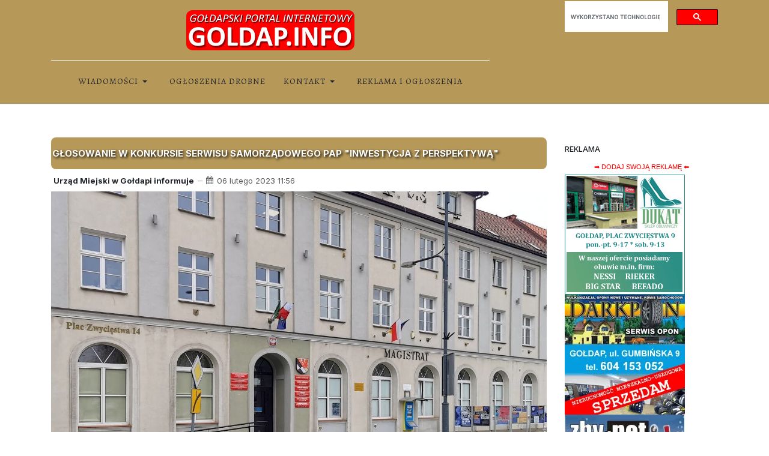

--- FILE ---
content_type: text/html; charset=utf-8
request_url: https://www.goldap.info/urzad-miejski-informuje/31051-g%C5%82osowanie-w-konkursie-serwisu-samorz%C4%85dowego-pap-inwestycja-z-perspektyw%C4%85
body_size: 23574
content:
<!DOCTYPE html><html xmlns=http://www.w3.org/1999/xhtml class=j6 xml:lang=pl-pl lang=pl-pl dir=ltr><head><meta name=twitter:card content=summary_large_image /><meta name=twitter:description content="Urząd Miejski w Gołdapi informuje, że zgłoszone przez gminę Gołdap przedsięwzięcie „Urządzenie nabrzeża Jeziora Gołdap” przeszło do kolejnego etapu konkursu."/><meta name=twitter:image content=https://img.goldap.info/202204/20/20220420_umgoldap_0a.jpg /><meta name=twitter:title content="Głosowanie w konkursie Serwisu Samorządowego PAP &quot;Inwestycja z perspek"/><meta property=fb:app_id content=263612973652143 /><meta property=og:description content="Urząd Miejski w Gołdapi informuje, że zgłoszone przez gminę Gołdap przedsięwzięcie „Urządzenie nabrzeża Jeziora Gołdap” przeszło do kolejnego etapu konkursu."/><meta property=og:image content=https://img.goldap.info/202204/20/20220420_umgoldap_0a.jpg /><meta property=og:image:height content=720 /><meta property=og:image:width content=1280 /><meta property=og:site_name content=GOLDAP.INFO /><meta property=og:title content="Głosowanie w konkursie Serwisu Samorządowego PAP &quot;Inwestycja z perspektywą&quot;"/><meta property=og:type content=article /><meta property=og:url content=https%3A%2F%2Fwww.goldap.info%2Furzad-miejski-informuje%2F31051-g%25C5%2582osowanie-w-konkursie-serwisu-samorz%25C4%2585dowego-pap-inwestycja-z-perspektyw%25C4%2585 /> <script async src="https://www.googletagmanager.com/gtag/js?id=UA-6417043-2"></script><meta property=fb:page_id content=263612973652143 /><meta property=fb:pages content=173766712662260 /><meta property=fb:admins content=100000448628623 /><meta charset=utf-8><meta name=author content="Urząd Miejski w Gołdapi informuje"><meta name=title content="Głosowanie w konkursie Serwisu Samorządowego PAP &quot;Inwestycja z perspektywą&quot;"><meta name=metatitle content="Głosowanie w konkursie Serwisu Samorządowego PAP &quot;Inwestycja z perspektywą&quot;"><meta name=twitter:title content="Głosowanie w konkursie Serwisu Samorządowego PAP &quot;Inwestycja z perspektywą&quot;"><meta name=twitter:description content="Urząd Miejski w Gołdapi informuje, że zgłoszone przez gminę Gołdap przedsięwzięcie „Urządzenie nabrzeża Jeziora Gołdap” przeszło do kolejnego etapu konkursu."><meta property=og:title content="Głosowanie w konkursie Serwisu Samorządowego PAP &quot;Inwestycja z perspektywą&quot;"><meta property=og:description content="Urząd Miejski w Gołdapi informuje, że zgłoszone przez gminę Gołdap przedsięwzięcie „Urządzenie nabrzeża Jeziora Gołdap” przeszło do kolejnego etapu konkursu."><meta property=og:url content=https://www.goldap.info/urzad-miejski-informuje/31051-głosowanie-w-konkursie-serwisu-samorządowego-pap-inwestycja-z-perspektywą><meta property=og:type content=article><meta name=description content="Urząd Miejski w Gołdapi informuje, że zgłoszone przez gminę Gołdap przedsięwzięcie „Urządzenie nabrzeża Jeziora Gołdap” przeszło do kolejnego etapu konkursu."><meta name=generator content="Joomla! - Open Source Content Management"><link rel=dns-prefetch href=https://static.joomlart.com><link rel=preconnect href=https://fonts.gstatic.com crossorigin><link rel=preconnect href=https://www.google.com crossorigin><link rel=preconnect href=https://www.googletagmanager.com crossorigin><link rel=preconnect href=https://apis.google.com crossorigin><link rel=preconnect href=https://fonts.gstatic.com><link rel=preconnect href=https://img.goldap.info><link rel=preload href=/images/logo/logogi.png as=image fetchpriority=high><link rel=preload href=/plugins/system/t4/themes/base/vendors/font-awesome5/webfonts/fa-regular-400.woff2 as=font crossorigin><link rel=preload href=/plugins/system/t4/themes/base/vendors/font-awesome5/webfonts/fa-solid-900.woff2 as=font crossorigin><link rel=modulepreload href=/media/system/js/messages.min.js?9a4811 fetchpriority=low><link rel=modulepreload href=/media/vendor/bootstrap/js/dropdown.min.js?5.3.8 fetchpriority=low><link rel=modulepreload href=/media/vendor/bootstrap/js/collapse.min.js?5.3.8 fetchpriority=low><link href="https://fonts.googleapis.com/css?family=Arbutus+Slab&subset=latin,latin-ext&display=swap" media=all rel=preload as=style onload="this.rel='stylesheet'"><link href="https://fonts.googleapis.com/css?family=Courgette&subset=latin,latin-ext&display=swap" media=all rel=preload as=style onload="this.rel='stylesheet'"><link href="https://fonts.googleapis.com/css?family=Rubik&subset=latin,latin-ext&display=swap" media=all rel=preload as=style onload="this.rel='stylesheet'"><link href="https://fonts.googleapis.com/css?family=Yeseva+One&subset=latin,latin-ext&display=swap" media=all rel=preload as=style onload="this.rel='stylesheet'"><link href="https://fonts.googleapis.com/css?family=Glegoo&subset=latin,latin-ext&display=swap" media=all rel=preload as=style onload="this.rel='stylesheet'"><link href="https://fonts.googleapis.com/css?family=Inter%3A300%2C400%2C500%2C600%2C700%2C800%7CAlegreya+SC%3A400%2C700&display=swap" media=all rel=preload as=style onload="this.rel='stylesheet'"><link href=/media/com_jchoptimize/cache/css/b180ed1826a5c504c1ece7a66ce37676d6ae236f4f938c139a4ee389c98f5f0f.css media=all rel=preload as=style onload="this.rel='stylesheet'"><title>Głosowanie w konkursie Serwisu Samorządowego PAP &quot;Inwestycja z perspektywą&quot;</title><link href=https://www.goldap.info/urzad-miejski-informuje/31051-g%C5%82osowanie-w-konkursie-serwisu-samorz%C4%85dowego-pap-inwestycja-z-perspektyw%C4%85 rel=canonical><link href=/templates/t4_bs5_blank/favicon.ico rel=icon type=image/vnd.microsoft.icon> <script type=application/json class="joomla-script-options new">{"joomla.jtext":{"MEDIABOXCK_SHARE":"Share","MEDIABOXCK_EMAIL":"Email","MEDIABOXCK_CLOSE":"=\"Close\"","MEDIABOXCK_NEXT":"Next","MEDIABOXCK_PREV":"Previous","MEDIABOXCK_DOWNLOAD":"Download","MEDIABOXCK_PLAY":"Play","MEDIABOXCK_PAUSE":"Pause","ERROR":"Błąd","MESSAGE":"Wiadomość","NOTICE":"Uwaga","WARNING":"Ostrzeżenie","JCLOSE":"Zamknij","JOK":"OK","JOPEN":"Otwórz"},"system.paths":{"root":"","rootFull":"https:\/\/www.goldap.info\/","base":"","baseFull":"https:\/\/www.goldap.info\/"},"csrf.token":"73e2f06a8876e4144cf279a623ab08fa"}</script> <script src="/media/system/js/messages.min.js?9a4811" type="module"></script> <script src="/media/vendor/bootstrap/js/dropdown.min.js?5.3.8" type="module"></script> <script src="/media/vendor/bootstrap/js/collapse.min.js?5.3.8" type="module"></script> <script type=application/ld+json>{"@context":"https://schema.org","@graph":[{"@type":"Organization","@id":"https://www.goldap.info/#/schema/Organization/base","name":"Gołdapski Portal Internetowy GOLDAP.INFO ","url":"https://www.goldap.info/","logo":{"@type":"ImageObject","@id":"https://www.goldap.info/#/schema/ImageObject/logo","url":"images/logo/logo_goldap_info_1400px.png","contentUrl":"images/logo/logo_goldap_info_1400px.png","width":1400,"height":386},"image":{"@id":"https://www.goldap.info/#/schema/ImageObject/logo"},"sameAs":["https://www.facebook.com/portalgoldapinfo/","https://www.youtube.com/portalgoldapinfo/","https://www.instagram.com/goldap.info/"]},{"@type":"WebSite","@id":"https://www.goldap.info/#/schema/WebSite/base","url":"https://www.goldap.info/","name":"GOLDAP.INFO","publisher":{"@id":"https://www.goldap.info/#/schema/Organization/base"}},{"@type":"WebPage","@id":"https://www.goldap.info/#/schema/WebPage/base","url":"https://www.goldap.info/urzad-miejski-informuje/31051-g%C5%82osowanie-w-konkursie-serwisu-samorz%C4%85dowego-pap-inwestycja-z-perspektyw%C4%85","name":"Głosowanie w konkursie Serwisu Samorządowego PAP \"Inwestycja z perspektywą\"","description":"Urząd Miejski w Gołdapi informuje, że zgłoszone przez gminę Gołdap przedsięwzięcie „Urządzenie nabrzeża Jeziora Gołdap” przeszło do kolejnego etapu konkursu. ","isPartOf":{"@id":"https://www.goldap.info/#/schema/WebSite/base"},"about":{"@id":"https://www.goldap.info/#/schema/Organization/base"},"inLanguage":"pl-PL"},{"@type":"Article","@id":"https://www.goldap.info/#/schema/com_content/article/31051","name":"Głosowanie w konkursie Serwisu Samorządowego PAP \"Inwestycja z perspektywą\"","headline":"Głosowanie w konkursie Serwisu Samorządowego PAP \"Inwestycja z perspektywą\"","inLanguage":"pl-PL","author":{"@type":"Person","name":"Urząd Miejski w Gołdapi informuje"},"image":"https://img.goldap.info/202204/20/20220420_umgoldap_0a.jpg","dateCreated":"2023-02-06T10:56:03+00:00","isPartOf":{"@id":"https://www.goldap.info/#/schema/WebPage/base"}}]}</script><meta name=viewport content="width=device-width, initial-scale=1, maximum-scale=10, user-scalable=yes"/><meta name=HandheldFriendly content=true /><meta name=apple-mobile-web-app-capable content=YES /><link href=https://www.goldap.info/favicongi.ico rel="shortcut icon" type=image/x-icon /><link rel=apple-touch-icon sizes=57x57 href=https://www.goldap.info/ikonki/apple-touch-icon-57x57.png><link rel=apple-touch-icon sizes=60x60 href=https://www.goldap.info/ikonki/apple-touch-icon-60x60.png><link rel=apple-touch-icon sizes=72x72 href=https://www.goldap.info/ikonki/apple-touch-icon-72x72.png><link rel=apple-touch-icon sizes=76x76 href=https://www.goldap.info/ikonki/apple-touch-icon-76x76.png><link rel=apple-touch-icon sizes=114x114 href=https://www.goldap.info/ikonki/apple-touch-icon-114x114.png><link rel=apple-touch-icon sizes=120x120 href=https://www.goldap.info/ikonki/apple-touch-icon-120x120.png><link rel=apple-touch-icon sizes=144x144 href=https://www.goldap.info/ikonki/apple-touch-icon-144x144.png><link rel=apple-touch-icon sizes=152x152 href=https://www.goldap.info/ikonki/apple-touch-icon-152x152.png><link rel=apple-touch-icon sizes=180x180 href=https://www.goldap.info/ikonki/apple-touch-icon-180x180.png><link rel=icon type=image/png href=https://www.goldap.info/ikonki/favicon-32x32.png sizes=32x32><link rel=icon type=image/png href=https://www.goldap.info/ikonki/favicon-194x194.png sizes=194x194><link rel=icon type=image/png href=https://www.goldap.info/ikonki/favicon-96x96.png sizes=96x96><link rel=icon type=image/png href=https://www.goldap.info/ikonki/android-chrome-192x192.png sizes=192x192><link rel=icon type=image/png href=https://www.goldap.info/ikonki/favicon-16x16.png sizes=16x16><link rel=manifest href=https://www.goldap.info/ikonki/manifest.json><link rel=mask-icon href=https://www.goldap.info/ikonki/safari-pinned-tab.svg color=#d55b5b><link rel="shortcut icon" href=https://www.goldap.info/ikonki/favicon.ico><meta name=msapplication-TileColor content=#b91d47><meta name=msapplication-TileImage content=https://www.goldap.info/ikonki/mstile-144x144.png><meta name=msapplication-config content=https://www.goldap.info/ikonki/browserconfig.xml><meta name=facebook-domain-verification content=z45w5xan9tpt1lxfeq70cc8kusw673 /><meta property=fb:pages content=173766712662260 /> <script async src="https://fundingchoicesmessages.google.com/i/pub-4390716559195340?ers=1" nonce=M-KwyvzOHz5pUX2jeuP4DA></script><style class=jchoptimize-critical-css data-id=103616619c20cc704801c89444c2dec8934e264c077740cd63371b0d62fd511f>.fa,.fas,.far,.fal,.fad,.fab{-moz-osx-font-smoothing:grayscale;-webkit-font-smoothing:antialiased;display:inline-block;font-style:normal;font-variant:normal;text-rendering:auto;line-height:1}.fa,.fas{font-family:'Font Awesome 5 Free';font-weight:900}.fa{display:inline-block;font:normal normal normal 14px/1 FontAwesome;font-size:inherit;text-rendering:auto;-webkit-font-smoothing:antialiased;-moz-osx-font-smoothing:grayscale}:root,[data-bs-theme=light]{--t4-blue:#0d6efd;--t4-indigo:#020202;--t4-purple:#6f42c1;--t4-pink:#d63384;--t4-red:#dc3545;--t4-orange:#fd7e14;--t4-yellow:#ffc107;--t4-green:#198754;--t4-teal:#20c997;--t4-cyan:#0dcaf0;--t4-white:#fff;--t4-gray:#6c757d;--t4-gray-dark:#343a40;--t4-gray-100:#f8f9fa;--t4-gray-200:#e9ecef;--t4-gray-300:#dee2e6;--t4-gray-400:#ced4da;--t4-gray-500:#adb5bd;--t4-gray-600:#6c757d;--t4-gray-700:#495057;--t4-gray-800:#343a40;--t4-gray-900:#212529;--t4-primary:#0d6efd;--t4-secondary:#6c757d;--t4-success:#198754;--t4-info:#0dcaf0;--t4-warning:#ffc107;--t4-danger:#dc3545;--t4-light:#f8f9fa;--t4-dark:#212529;--t4-primary-rgb:13,110,253;--t4-secondary-rgb:108,117,125;--t4-success-rgb:25,135,84;--t4-info-rgb:13,202,240;--t4-warning-rgb:255,193,7;--t4-danger-rgb:220,53,69;--t4-light-rgb:248,249,250;--t4-dark-rgb:33,37,41;--t4-primary-text-emphasis:#052c65;--t4-secondary-text-emphasis:#2b2f32;--t4-success-text-emphasis:#0a3622;--t4-info-text-emphasis:#055160;--t4-warning-text-emphasis:#664d03;--t4-danger-text-emphasis:#58151c;--t4-light-text-emphasis:#495057;--t4-dark-text-emphasis:#495057;--t4-primary-bg-subtle:#cfe2ff;--t4-secondary-bg-subtle:#e2e3e5;--t4-success-bg-subtle:#d1e7dd;--t4-info-bg-subtle:#cff4fc;--t4-warning-bg-subtle:#fff3cd;--t4-danger-bg-subtle:#f8d7da;--t4-light-bg-subtle:#fcfcfd;--t4-dark-bg-subtle:#ced4da;--t4-primary-border-subtle:#9ec5fe;--t4-secondary-border-subtle:#c4c8cb;--t4-success-border-subtle:#a3cfbb;--t4-info-border-subtle:#9eeaf9;--t4-warning-border-subtle:#ffe69c;--t4-danger-border-subtle:#f1aeb5;--t4-light-border-subtle:#e9ecef;--t4-dark-border-subtle:#adb5bd;--t4-white-rgb:255,255,255;--t4-black-rgb:0,0,0;--t4-font-sans-serif:system-ui,-apple-system,"Segoe UI",Roboto,"Helvetica Neue",Arial,"Noto Sans","Liberation Sans",sans-serif,"Apple Color Emoji","Segoe UI Emoji","Segoe UI Symbol","Noto Color Emoji";--t4-font-monospace:SFMono-Regular,Menlo,Monaco,Consolas,"Liberation Mono","Courier New",monospace;--t4-gradient:linear-gradient(180deg,rgba(255,255,255,0.15),rgba(255,255,255,0));--t4-body-font-family:var(--t4-font-sans-serif);--t4-body-font-size:1rem;--t4-body-font-weight:400;--t4-body-line-height:1.5;--t4-body-color:#212529;--t4-body-color-rgb:33,37,41;--t4-body-bg:#fff;--t4-body-bg-rgb:255,255,255;--t4-emphasis-color:#000;--t4-emphasis-color-rgb:0,0,0;--t4-secondary-color:rgba(33,37,41,0.75);--t4-secondary-color-rgb:33,37,41;--t4-secondary-bg:#e9ecef;--t4-secondary-bg-rgb:233,236,239;--t4-tertiary-color:rgba(33,37,41,0.5);--t4-tertiary-color-rgb:33,37,41;--t4-tertiary-bg:#f8f9fa;--t4-tertiary-bg-rgb:248,249,250;--t4-heading-color:;--t4-link-color:#0d6efd;--t4-link-color-rgb:13,110,253;--t4-link-decoration:none;--t4-link-hover-color:#0a58ca;--t4-link-hover-color-rgb:10,88,202;--t4-link-hover-decoration:none;--t4-code-color:#d63384;--t4-highlight-color:#212529;--t4-highlight-bg:#fcf8e3;--t4-border-width:1px;--t4-border-style:solid;--t4-border-color:#e9ecef;--t4-border-color-translucent:rgba(0,0,0,0.175);--t4-border-radius:0.25rem;--t4-border-radius-sm:0.2rem;--t4-border-radius-lg:0.3rem;--t4-border-radius-xl:1rem;--t4-border-radius-xxl:2rem;--t4-border-radius-2xl:var(--t4-border-radius-xxl);--t4-border-radius-pill:50rem;--t4-box-shadow:0 0.5rem 1rem rgba(0,0,0,0.15);--t4-box-shadow-sm:0 0.125rem 0.25rem rgba(0,0,0,0.075);--t4-box-shadow-lg:0 1rem 3rem rgba(0,0,0,0.175);--t4-box-shadow-inset:inset 0 1px 2px rgba(0,0,0,0.075);--t4-focus-ring-width:0.25rem;--t4-focus-ring-opacity:0.25;--t4-focus-ring-color:rgba(13,110,253,0.25);--t4-form-valid-color:#198754;--t4-form-valid-border-color:#198754;--t4-form-invalid-color:#dc3545;--t4-form-invalid-border-color:#dc3545}*,*::before,*::after{box-sizing:border-box}@media (prefers-reduced-motion:no-preference){:root{scroll-behavior:smooth}}body{margin:0;font-family:var(--t4-body-font-family);font-size:var(--t4-body-font-size);font-weight:var(--t4-body-font-weight);line-height:var(--t4-body-line-height);color:var(--t4-body-color);text-align:var(--t4-body-text-align);background-color:var(--t4-body-bg);-webkit-text-size-adjust:100%;-webkit-tap-highlight-color:rgba(0,0,0,0)}h6,.h6,h5,.h5,h4,.h4,h3,.h3,h2,.h2,h1,.h1{margin-top:0;margin-bottom:.5rem;font-family:var(--heading-font-family);font-style:var(--heading-font-style);font-weight:var(--heading-font-weight);line-height:var(--heading-line-height);color:var(--t4-heading-color)}h1,.h1{font-size:calc(1.375rem + 1.5vw)}@media (min-width:1200px){h1,.h1{font-size:2.5rem}}p{margin-top:0;margin-bottom:1rem}ol,ul{padding-left:2rem}ol,ul,dl{margin-top:0;margin-bottom:1rem}ol ol,ul ul,ol ul,ul ol{margin-bottom:0}dt{font-weight:700}dd{margin-bottom:.5rem;margin-left:0}b,strong{font-weight:bolder}a{color:rgba(var(--t4-link-color-rgb),var(--t4-link-opacity,1));text-decoration:none}figure{margin:0 0 1rem}img,svg{vertical-align:middle}button{border-radius:0}input,button,select,optgroup,textarea{margin:0;font-family:inherit;font-size:inherit;line-height:inherit}button,select{text-transform:none}[role=button]{cursor:pointer}button,[type=button],[type=reset],[type=submit]{-webkit-appearance:button}button:not(:disabled),[type=button]:not(:disabled),[type=reset]:not(:disabled),[type=submit]:not(:disabled){cursor:pointer}.container,.t4-masthead .t4-masthead-detail,.container-fluid,.container-xxl,.container-xl,.container-lg,.container-md,.container-sm{--t4-gutter-x:2rem;--t4-gutter-y:0;width:100%;padding-right:calc(var(--t4-gutter-x)*.5);padding-left:calc(var(--t4-gutter-x)*.5);margin-right:auto;margin-left:auto}@media (min-width:576px){.container-sm,.container,.t4-masthead .t4-masthead-detail{max-width:540px}}@media (min-width:768px){.container-md,.container-sm,.container,.t4-masthead .t4-masthead-detail{max-width:720px}}@media (min-width:992px){.container-lg,.container-md,.container-sm,.container,.t4-masthead .t4-masthead-detail{max-width:960px}}@media (min-width:1200px){.container-xl,.container-lg,.container-md,.container-sm,.container,.t4-masthead .t4-masthead-detail{max-width:1140px}}@media (min-width:1400px){.container-xxl,.container-xl,.container-lg,.container-md,.container-sm,.container,.t4-masthead .t4-masthead-detail{max-width:1320px}}:root{--t4-breakpoint-xs:0;--t4-breakpoint-sm:576px;--t4-breakpoint-md:768px;--t4-breakpoint-lg:992px;--t4-breakpoint-xl:1200px;--t4-breakpoint-xxl:1400px}.row{--t4-gutter-x:2rem;--t4-gutter-y:0;display:flex;flex-wrap:wrap;margin-top:calc(-1*var(--t4-gutter-y));margin-right:calc(-0.5*var(--t4-gutter-x));margin-left:calc(-0.5*var(--t4-gutter-x))}.row>*{flex-shrink:0;width:100%;max-width:100%;padding-right:calc(var(--t4-gutter-x)*.5);padding-left:calc(var(--t4-gutter-x)*.5);margin-top:var(--t4-gutter-y)}.col-12{flex:0 0 auto;width:100%}@media (min-width:576px){.col-sm{flex:1 0 0%}}@media (min-width:768px){.col-md-3{flex:0 0 auto;width:25%}.col-md-9{flex:0 0 auto;width:75%}}@media (min-width:992px){.col-lg{flex:1 0 0%}.col-lg-8{flex:0 0 auto;width:66.66666667%}.offset-lg-1{margin-left:8.33333333%}}.btn,.blog-list .item-readmore a{--t4-btn-padding-x:.75rem;--t4-btn-padding-y:0.375rem;--t4-btn-font-family:;--t4-btn-font-size:1rem;--t4-btn-font-weight:400;--t4-btn-line-height:1.5;--t4-btn-color:var(--t4-body-color);--t4-btn-bg:transparent;--t4-btn-border-width:1px;--t4-btn-border-color:transparent;--t4-btn-border-radius:0.25rem;--t4-btn-hover-border-color:transparent;--t4-btn-box-shadow:inset 0 1px 0 rgba(255,255,255,0.15),0 1px 1px rgba(0,0,0,0.075);--t4-btn-disabled-opacity:0.65;--t4-btn-focus-box-shadow:0 0 0 0.25rem rgba(var(--t4-btn-focus-shadow-rgb),.5);display:inline-block;padding:var(--t4-btn-padding-y) var(--t4-btn-padding-x);font-family:var(--t4-btn-font-family);font-size:var(--t4-btn-font-size);font-weight:var(--t4-btn-font-weight);line-height:var(--t4-btn-line-height);color:var(--t4-btn-color);text-align:center;vertical-align:middle;cursor:pointer;user-select:none;border:var(--t4-btn-border-width) solid var(--t4-btn-border-color);border-radius:var(--t4-btn-border-radius);background-color:var(--t4-btn-bg);transition:color .15s ease-in-out,background-color .15s ease-in-out,border-color .15s ease-in-out,box-shadow .15s ease-in-out}@media (prefers-reduced-motion:reduce){.btn,.blog-list .item-readmore a{transition:none}}.fade{transition:opacity .15s linear}@media (prefers-reduced-motion:reduce){.fade{transition:none}}.collapse:not(.show){display:none}.dropup,.dropend,.dropdown,.dropstart,.dropup-center,.dropdown-center{position:relative}.dropdown-toggle{white-space:nowrap}.dropdown-menu{--t4-dropdown-zindex:1000;--t4-dropdown-min-width:15rem;--t4-dropdown-padding-x:0;--t4-dropdown-padding-y:0.5rem;--t4-dropdown-spacer:0.125rem;--t4-dropdown-font-size:1rem;--t4-dropdown-color:#212529;--t4-dropdown-bg:#fff;--t4-dropdown-border-color:rgba(0,0,0,0.15);--t4-dropdown-border-radius:0.25rem;--t4-dropdown-border-width:1px;--t4-dropdown-inner-border-radius:calc(0.25rem - 1px);--t4-dropdown-divider-bg:rgba(0,0,0,0.15);--t4-dropdown-divider-margin-y:0.5rem;--t4-dropdown-box-shadow:0 0.5rem 1rem rgba(0,0,0,0.15);--t4-dropdown-link-color:#212529;--t4-dropdown-link-hover-color:#1e2125;--t4-dropdown-link-hover-bg:#e9ecef;--t4-dropdown-link-active-color:#fff;--t4-dropdown-link-active-bg:#0d6efd;--t4-dropdown-link-disabled-color:#adb5bd;--t4-dropdown-item-padding-x:1rem;--t4-dropdown-item-padding-y:0.25rem;--t4-dropdown-header-color:#6c757d;--t4-dropdown-header-padding-x:1rem;--t4-dropdown-header-padding-y:0.5rem;position:absolute;z-index:var(--t4-dropdown-zindex);display:none;min-width:var(--t4-dropdown-min-width);padding:var(--t4-dropdown-padding-y) var(--t4-dropdown-padding-x);margin:0;font-size:var(--t4-dropdown-font-size);color:var(--t4-dropdown-color);text-align:left;list-style:none;background-color:var(--t4-dropdown-bg);background-clip:padding-box;border:var(--t4-dropdown-border-width) solid var(--t4-dropdown-border-color);border-radius:var(--t4-dropdown-border-radius)}.dropdown-menu[data-bs-popper]{top:100%;left:0;margin-top:var(--t4-dropdown-spacer)}.dropdown-item{display:block;width:100%;padding:var(--t4-dropdown-item-padding-y) var(--t4-dropdown-item-padding-x);clear:both;font-weight:400;color:var(--t4-dropdown-link-color);text-align:inherit;white-space:nowrap;background-color:rgba(0,0,0,0);border:0;border-radius:var(--t4-dropdown-item-border-radius,0)}.nav{--t4-nav-link-padding-x:1rem;--t4-nav-link-padding-y:0.5rem;--t4-nav-link-font-size:0.9375rem;--t4-nav-link-font-weight:500;--t4-nav-link-color:#0d6efd;--t4-nav-link-hover-color:#0a58ca;--t4-nav-link-disabled-color:#6c757d;display:flex;flex-wrap:wrap;padding-left:0;margin-bottom:0;list-style:none}.nav-link{display:block;padding:var(--t4-nav-link-padding-y) var(--t4-nav-link-padding-x);font-size:var(--t4-nav-link-font-size);font-weight:var(--t4-nav-link-font-weight);color:var(--t4-nav-link-color);background:none;border:0;transition:color .15s ease-in-out,background-color .15s ease-in-out,border-color .15s ease-in-out}@media (prefers-reduced-motion:reduce){.nav-link{transition:none}}.navbar{--t4-navbar-padding-x:1rem;--t4-navbar-padding-y:1rem;--t4-navbar-color:rgba(0,0,0,0.55);--t4-navbar-hover-color:rgba(0,0,0,0.7);--t4-navbar-disabled-color:rgba(0,0,0,0.3);--t4-navbar-active-color:rgba(0,0,0,0.9);--t4-navbar-brand-padding-y:0.3125rem;--t4-navbar-brand-margin-end:1rem;--t4-navbar-brand-font-size:1.25rem;--t4-navbar-brand-color:rgba(0,0,0,0.9);--t4-navbar-brand-hover-color:rgba(0,0,0,0.9);--t4-navbar-nav-link-padding-x:0.5rem;--t4-navbar-toggler-padding-y:0.25rem;--t4-navbar-toggler-padding-x:0.75rem;--t4-navbar-toggler-font-size:1.25rem;--t4-navbar-toggler-icon-bg:url("data:image/svg+xml,%3csvg xmlns='http://www.w3.org/2000/svg' viewBox='0 0 30 30'%3e%3cpath stroke='rgba%280, 0, 0, 0.55%29' stroke-linecap='round' stroke-miterlimit='10' stroke-width='2' d='M4 7h22M4 15h22M4 23h22'/%3e%3c/svg%3e");--t4-navbar-toggler-border-color:rgba(0,0,0,0.1);--t4-navbar-toggler-border-radius:0.25rem;--t4-navbar-toggler-focus-width:0.25rem;--t4-navbar-toggler-transition:box-shadow 0.15s ease-in-out;position:relative;display:flex;flex-wrap:wrap;align-items:center;justify-content:space-between;padding:var(--t4-navbar-padding-y) var(--t4-navbar-padding-x)}.navbar-brand{padding-top:var(--t4-navbar-brand-padding-y);padding-bottom:var(--t4-navbar-brand-padding-y);margin-right:var(--t4-navbar-brand-margin-end);font-size:var(--t4-navbar-brand-font-size);color:var(--t4-navbar-brand-color);white-space:nowrap}.navbar-nav{--t4-nav-link-padding-x:0;--t4-nav-link-padding-y:0.5rem;--t4-nav-link-font-size:0.9375rem;--t4-nav-link-font-weight:500;--t4-nav-link-color:var(--t4-navbar-color);--t4-nav-link-hover-color:var(--t4-navbar-hover-color);--t4-nav-link-disabled-color:var(--t4-navbar-disabled-color);display:flex;flex-direction:column;padding-left:0;margin-bottom:0;list-style:none}.navbar-nav .dropdown-menu{position:static}.navbar-collapse{flex-basis:100%;flex-grow:1;align-items:center}@media (min-width:992px){.navbar-expand-lg{flex-wrap:nowrap;justify-content:flex-start}.navbar-expand-lg .navbar-nav{flex-direction:row}.navbar-expand-lg .navbar-nav .dropdown-menu{position:absolute}.navbar-expand-lg .navbar-nav .nav-link{padding-right:var(--t4-navbar-nav-link-padding-x);padding-left:var(--t4-navbar-nav-link-padding-x)}.navbar-expand-lg .navbar-collapse{display:flex!important;flex-basis:auto}}.alert,.com_config #page-site h1,.com_config #page-site .h1,.contact .contact-miscinfo{--t4-alert-bg:transparent;--t4-alert-padding-x:1rem;--t4-alert-padding-y:1rem;--t4-alert-margin-bottom:1rem;--t4-alert-color:inherit;--t4-alert-border-color:transparent;--t4-alert-border:1px solid var(--t4-alert-border-color);--t4-alert-border-radius:0.25rem;--t4-alert-link-color:inherit;position:relative;padding:var(--t4-alert-padding-y) var(--t4-alert-padding-x);margin-bottom:var(--t4-alert-margin-bottom);color:var(--t4-alert-color);background-color:var(--t4-alert-bg);border:var(--t4-alert-border);border-radius:var(--t4-alert-border-radius)}.alert-dismissible{padding-right:3rem}.alert-secondary{--t4-alert-color:var(--t4-secondary-text-emphasis);--t4-alert-bg:var(--t4-secondary-bg-subtle);--t4-alert-border-color:var(--t4-secondary-border-subtle);--t4-alert-link-color:var(--t4-secondary-text-emphasis)}.d-flex,.blog-list .item-meta{display:flex!important}.d-none{display:none!important}.border-bottom{border-bottom:var(--t4-border-width) var(--t4-border-style) var(--t4-border-color)!important}.justify-content-center{justify-content:center!important}.align-items-center{align-items:center!important}.mt-4,p.readmore{margin-top:1.5rem!important}.py-3{padding-top:1rem!important;padding-bottom:1rem!important}.text-muted{--t4-text-opacity:1;color:var(--t4-secondary-color)!important}@media (min-width:576px){.d-sm-none{display:none!important}}@media (min-width:768px){.d-md-none{display:none!important}.mt-md-0{margin-top:0!important}}@media (min-width:992px){.d-lg-block{display:block!important}.d-lg-none{display:none!important}}@media (min-width:1200px){.d-xl-block{display:block!important}.d-xl-none{display:none!important}}body{font-weight:400}a{color:#0d6efd;text-decoration:none}img{max-width:100%;height:auto}.t4-nav-height-sm .t4-megamenu .navbar-nav>li>a,.t4-nav-height-sm .t4-megamenu .navbar-nav>li>.nav-link{height:70px;line-height:30px}.collapse-flex{display:none}@media (max-width:991.98px){.nav-breakpoint-lg .collapse-flex{display:flex}.nav-breakpoint-lg .collapse-space-between{justify-content:space-between!important}.nav-breakpoint-lg .collapse-border-0{border:0!important}}.t4-navbar{position:relative;padding:0}.t4-navbar .navbar{float:left}@media (max-width:767.98px){.t4-navbar .navbar.navbar-expand-lg{float:none;display:block}}.t4-navbar .nav-item{position:relative}.t4-module{padding:0;margin-top:2rem}.t4-module:first-child{margin-top:0}.t4-module .module-inner{padding:0}.module-ct ul:last-child,.module-ct p:last-child,.moduletable ul:last-child,.moduletable p:last-child{margin-bottom:0}.t4-module .nav li,.t4-card .nav li,.moduletable .nav li,.module_menu .nav li{display:block;padding:0;margin:0}.t4-module .nav li a,.t4-card .nav li a,.moduletable .nav li a,.module_menu .nav li a{display:block;padding:.25rem 0;position:relative}.t4-module .nav li ul>li>a,.t4-card .nav li ul>li>a,.moduletable .nav li ul>li>a,.module_menu .nav li ul>li>a{padding-left:1rem}.page-header h1,.page-header .h1,.categories-list h1,.categories-list .h1{margin-bottom:1rem;text-transform:uppercase}.article-info{display:flex;flex-wrap:wrap;align-items:center;font-size:.875rem;margin-bottom:0}.article-info .article-info-term{display:none}.article-info dd{display:flex;align-items:center;margin:0;white-space:nowrap}.article-info dd .fa{margin-right:6px}.createdby{display:flex;flex-wrap:wrap;align-items:center}.createdby [itemprop=name]{font-weight:700;color:#212529}.createdby span{margin-left:4px}.item-image{margin-bottom:1rem}.item-image img{max-width:100%}figure.pull-none.item-image img{width:100%}.page-header h1,.page-header .h1,.categories-list h1,.categories-list .h1{font-size:1rem;font-weight:700}h1,.h1,h2,.h2,h3,.h3,h4,.h4,h5,.h5,h6,.h6{font-family:var(--heading-font-family);font-weight:var(--heading-font-weight);line-height:var(--heading-line-height)}h1,.h1,h2,.h2,h3,.h3{margin-top:1rem;margin-bottom:.5rem}h1,.h1{font-size:2.5rem}.t4-megamenu .dropdown-toggle .item-caret{display:flex;align-items:center;justify-content:center;height:22px;width:22px}@media (max-width:767.98px){.navbar-expand-lg .t4-megamenu .dropdown-menu{left:0!important;margin-top:0!important;margin-left:0!important;-webkit-transform:none!important;-ms-transform:none!important;opacity:1!important;transform:none!important;width:auto!important}}.t4-megamenu .nav-link{display:flex;justify-content:space-between;align-items:center}@media (min-width:768px){.t4-megamenu .nav-link{display:inline-flex;justify-content:flex-start}}.t4-megamenu.animate .dropdown>.dropdown-menu{backface-visibility:hidden;opacity:0}.t4-megamenu.animate.slide .dropdown>.dropdown-menu{backface-visibility:hidden;margin-top:-30%}.t4-megamenu.animate.slide .dropdown .dropdown-menu{min-width:0;margin-top:-1rem;transition-property:margin-top,opacity;transition-timing-function:ease}.t4-megamenu.animate.slide .dropdown .dropdown-menu>div{min-width:200px;margin-top:0;margin-left:-500px;width:100%}.t4-megamenu .navbar-nav>li>a,.t4-megamenu .navbar-nav>li>.nav-link{color:var(--mainnav-link-color);font-size:.9375rem;padding:20px 1rem;height:80px;line-height:40px;transition:color .15s ease-in-out,background-color .15s ease-in-out,border-color .15s ease-in-out}.t4-megamenu .navbar-nav>li>a .item-caret,.t4-megamenu .navbar-nav>li>.nav-link .item-caret{border-top-color:var(--mainnav-link-color)}.t4-megamenu .navbar-nav>li:last-child>a,.t4-megamenu .navbar-nav>li:last-child>.nav-link{border:0}.t4-megamenu .dropdown-menu{background:#fff;box-shadow:0 0 0 1px rgba(0,0,0,.1);border-radius:0;border:0;color:var(--mainnav-text-color);min-width:15rem;margin-top:0;padding:1rem 2rem}@media (min-width:992px){.t4-megamenu .dropdown-menu{box-shadow:0 2px 2px 0 rgba(0,0,0,.14),0 1px 5px 0 rgba(0,0,0,.12),0 3px 1px -2px rgba(0,0,0,.2)}}.t4-megamenu .dropdown-menu a{color:var(--mainnav-link-color)}.t4-megamenu .dropdown-menu li:last-child{border:0}.t4-megamenu .dropdown-menu li>a,.t4-megamenu .dropdown-menu li>.nav-link,.t4-megamenu .dropdown-menu li .dropdown-item{color:var(--mainnav-link-color);display:flex;justify-content:space-between;padding:.5rem 0;white-space:normal;height:auto;line-height:var(--body-line-height)}.t4-megamenu .dropdown ul{list-style:none;margin:0;padding:0}.t4-offcanvas{background:#fff}.t4-offcanvas .t4-off-canvas-header{background-color:#f8f9fa;display:flex;flex-wrap:nowrap;justify-content:space-between;align-items:center;padding:.75rem 1.5rem}.t4-offcanvas .t4-off-canvas-header a{outline:none}.t4-offcanvas .t4-off-canvas-header a img{max-height:2rem;outline:none}.t4-offcanvas .t4-off-canvas-header .close{background-color:#fff;border:0;border-radius:50%;height:32px;outline:none;margin-left:auto;padding:0;transition:all .2s ease-in-out;text-shadow:none;width:32px}.t4-offcanvas .t4-off-canvas-body{padding:1rem 0}.t4-offcanvas .t4-off-canvas-body .t4-module{margin-bottom:2rem}.t4-offcanvas .t4-off-canvas-body .t4-module .module-inner{padding:0 2rem}.t4-offcanvas .t4-off-canvas-body .navbar{display:block;padding:0}.t4-offcanvas .t4-off-canvas-body .navbar .nav-item{padding:0}.t4-offcanvas .t4-off-canvas-body .navbar .nav-item .dropdown-menu .nav-item{border-bottom:0;padding-right:0}.t4-offcanvas .t4-off-canvas-body .navbar .nav-link,.t4-offcanvas .t4-off-canvas-body .navbar .separator{color:var(--body-text-color);padding:.75rem 0}.t4-offcanvas .t4-off-canvas-body .navbar .dropdown-menu{border-radius:0;border:0;min-width:auto;padding:0 0 0 1rem}.t4-offcanvas .t4-off-canvas-body .navbar .dropdown-menu .dropdown-item,.t4-offcanvas .t4-off-canvas-body .navbar .dropdown-menu .nav-link{color:var(--body-text-color);padding:.75rem 0;width:auto}.t4-offcanvas .navbar-nav,.t4-offcanvas .oc-level-0 .drilldown-effect .navbar-nav{transform:translateX(0);transition:all .35s ease-in-out}.t4-offcanvas-toggle{border:0;color:var(--mainnav-link-color);display:block;line-height:1;padding:0;transition:all .35s ease-in-out}.t4-offcanvas-toggle i{font-size:22px}.t4-offcanvas .t4-off-canvas-body{display:flex;flex-flow:column wrap}.t4-offcanvas .t4-off-canvas-body .navbar .nav-item{border-bottom:1px solid #e9ecef;padding:0 2rem}.t4-offcanvas .t4-off-canvas-body .navbar .dropdown-menu{padding-left:0}.t4-offcanvas .t4-off-canvas-body .navbar .dropdown-menu .nav-item{padding-left:1rem}.t4-header-r>*{margin-left:1rem}.navbar-brand{padding-top:0;padding-bottom:0}.navbar-brand a{color:#212529}.navbar-expand-lg{padding:0}@media (min-width:992px){.navbar-expand-lg{padding:0}}.header-wrap{position:relative}.header-wrap .navbar{padding:0}div.t4-megamenu:not(.show){height:auto}.t4-section-inner.container .header-block,.t4-masthead .t4-section-inner.t4-masthead-detail .header-block{padding:0}@media (max-width:991.98px){.nav-breakpoint-lg nav.navbar{position:static}.nav-breakpoint-lg .collapse-flex{display:flex}.nav-breakpoint-lg .t4-megamenu{background:#fff;border:1px solid #e9ecef;box-shadow:0 12px 10px rgba(0,0,0,.1);position:absolute;top:100%;left:0;max-height:320px;margin-top:-1px;overflow:auto;padding:1rem;width:100%;z-index:3}.nav-breakpoint-lg .t4-megamenu .navbar-nav>li>a,.nav-breakpoint-lg .t4-megamenu .navbar-nav>li>span{height:auto;line-height:inherit;padding:.5rem}.nav-breakpoint-lg .t4-megamenu .navbar-nav>li>a .item-caret,.nav-breakpoint-lg .t4-megamenu .navbar-nav>li>span .item-caret{margin-left:.25rem}.nav-breakpoint-lg .t4-megamenu .dropdown-menu{border:0;box-shadow:none;margin:0!important;padding:0 0 0 1.5rem;width:100%!important}}.t4-header{display:flex;flex-wrap:wrap;align-items:center;min-height:80px}@media (max-width:767.98px){.t4-header{min-height:56px}}.t4-header .header-block{width:100%}@media (min-width:768px){.t4-main-body{padding-top:3rem;padding-bottom:3rem}}.t4-section{position:relative}.t4-section .t4-section-inner{position:relative}:root{--global-spacing:8px;--spacing-xs:calc(var(--global-spacing) / 2);--spacing-sm:var(--global-spacing);--spacing-md:calc(var(--global-spacing) * 1.5);--spacing-lg:calc(var(--global-spacing) * 2);--spacing-xl:calc(var(--global-spacing) * 3);--border-radius-sm:3px;--border-radius-md:5px;--border-radius-lg:7px}html{height:100%}.t4-header{background-color:#f8f9fa;border-bottom:1px solid #e9ecef}.collapse:not(.show){height:0;overflow:hidden}.t4-megamenu.collapse:not(.show){overflow:visible}:root{--color-primary:#b69859;--color-secondary:#6c757d;--color-success:#198754;--color-info:#0dcaf0;--color-warning:#fd7e14;--color-danger:#dc3545;--color-light:#f8f9fa;--color-dark:#212529;--color-white:#fff;--color-black:#000;--body-bg-color:#fff;--body-text-color:#212529;--body-link-color:#b69859;--body-link-hover-color:#ffde39;--mainnav-text-color:#495057;--mainnav-link-color:#495057;--mainnav-link-hover-color:#b69859;--mainnav-link-active-color:#ca0a0a;--footer-bg-color:#212529;--footer-text-color:#6c757d;--footer-link-color:#6c757d;--footer-link-hover-color:#fff}.t4-palette-blue{background-color:#b69859;color:#f8f9fa}.t4-palette-blue a{color:#2c2c2c}.t4-palette-blue .t4-megamenu .nav>li a .item-caret,.t4-palette-blue .t4-megamenu .nav>li .nav-link .item-caret{border-top-color:#2c2c2c}.t4-palette-blue .nav>li a,.t4-palette-blue .nav>li .nav-link{color:#2c2c2c}@media only screen and (min-width:768px){#t4-header{padding:4px 4px 4px 4px}}@media only screen and (min-width:992px){#t4-header{padding:4px 4px 4px 4px}}@media only screen and (min-width:1200px){#t4-header{padding:2px 2px 2px 2px}}#t4-main-body{margin:10px 0 10px 0}@media only screen and (min-width:576px){#t4-main-body{margin:10px 0 10px 0}}@media only screen and (min-width:768px){#t4-main-body{margin:10px 0 10px 0}}@media only screen and (min-width:992px){#t4-main-body{margin:10px 0 10px 0}}@media only screen and (min-width:1200px){#t4-main-body{margin:10px 0 10px 0}}:root{--body-font-family:Inter;--body-font-size:15px;--body-font-weight:400;--body-font-style:normal;--body-line-height:2.5;--body-letter-spacing:0;--t4-font-family:Inter;--t4-font-size:15px;--t4-font-weight:400;--t4-font-style:normal;--t4-line-height:2.5;--t4-letter-spacing:0;--megamenu-font-family:Alegreya SC;--megamenu-font-size:14px;--megamenu-font-weight:400;--megamenu-font-style:normal;--megamenu-line-height:1;--megamenu-letter-spacing:1px;--heading-font-family:Inter;--heading-font-weight:500;--heading-font-style:normal;--heading-line-height:1.3;--h1-font-size:35px;--h2-font-size:24px;--h3-font-size:21px;--h4-font-size:18px;--h5-font-size:15px;--h6-font-size:12px}html{font-size:var(--body-font-size)}body{background-color:var(--body-bg-color);color:var(--body-text-color);font-family:var(--body-font-family);font-size:var(--body-font-size);font-weight:var(--body-font-weight);font-style:var(--body-font-style);line-height:var(--body-line-height);letter-spacing:var(--body-letter-spacing)}.t4-content{background-color:var(--body-bg-color);background-repeat:repeat;background-position:left top;background-attachment:scroll}a{color:var(--body-link-color)}h1,h2,h3,h4,h5,h6{font-family:var(--heading-font-family);font-weight:var(--heading-font-weight);font-style:var(--heading-font-style);line-height:var(--heading-line-height);letter-spacing:var(--heading-letter-spacing)}h1,.h1{font-size:var(--h1-font-size)}.t4-megamenu{font-family:var(--megamenu-font-family);font-size:var(--megamenu-font-size);font-weight:var(--megamenu-font-weight);line-height:var(--megamenu-line-height);letter-spacing:var(--megamenu-letter-spacing)}.odstep12{margin-top:12px;margin-bottom:12px}.page-header{text-decoration:none;color:#FFF;padding:2px;font-family:'Glegoo',sans-serif;text-shadow:2px 2px 4px #000;font-size:16px;line-height:1.25;background-color:#B69859;border:0;border-radius:8px}img{max-width:100%;height:auto}</style><style>.jchoptimize-reduce-dom{min-height:200px}</style> </head><body class="site-umgoldap navigation-default theme-default layout-stronagipodstawowa nav-breakpoint-lg navigation-hide com_content view-article item-1621 loaded-bs5" data-jver=6><div class=t4-offcanvas data-offcanvas-options='{"modifiers":"left,push"}' id=off-canvas-left-push role=complementary style=display:none;><div class=t4-off-canvas-header> <a href=https://www.goldap.info/ title=GOLDAP.INFO> <img class=logo-img src=/images/logo/logogi.png alt=GOLDAP.INFO width=280 height=68> </a> <button type=button class="close js-offcanvas-close" data-bs-dismiss=modal aria-hidden=true>×</button> </div><div class="t4-off-canvas-body menu-item-drill" data-effect=drill><div class="t4-module module " id=Mod446><div class=module-inner><div class=module-ct><nav class=navbar><ul class="nav navbar-nav "> <li class="nav-item item-913 deeper dropdown parent" data-level=1><a itemprop=url href=javascript:; class="nav-header  nav-link dropdown-toggle" role = "button" aria-haspopup = "true" aria-expanded = "false" data-bs-toggle = "dropdown"> <span itemprop=name><span class=menu-item-title>WIADOMOŚCI</span></span> </a> <ul class=dropdown-menu data-bs-popper=static><li class="nav-item item-914"><a href=/goldap itemprop=url class=" dropdown-item"><span itemprop=name><span class=menu-item-title>z życia Gołdapi</span></span></a></li><li class="nav-item item-915"><a href=/banie-mazurskie itemprop=url class=" dropdown-item"><span itemprop=name><span class=menu-item-title>z życia gminy Banie Maz.</span></span></a></li><li class="nav-item item-1620"><a href=/urzad-gminy-banie-mazurskie itemprop=url class=" dropdown-item"><span itemprop=name><span class=menu-item-title>UG w Baniach Maz. informuje</span></span></a></li><li class="nav-item item-916"><a href=/dubeninki itemprop=url class=" dropdown-item"><span itemprop=name><span class=menu-item-title>z życia gminy Dubeninki</span></span></a></li><li class="nav-item item-917"><a href=/na-sygnale itemprop=url class=" dropdown-item"><span itemprop=name><span class=menu-item-title>na sygnale</span></span></a></li><li class="nav-item item-918"><a href=/sport itemprop=url class=" dropdown-item"><span itemprop=name><span class=menu-item-title>sport</span></span></a></li><li class="nav-item item-919"><a href=/oswiata itemprop=url class=" dropdown-item"><span itemprop=name><span class=menu-item-title>z życia szkół</span></span></a></li><li class="nav-item item-920"><a href=/mks-rominta-gołdap itemprop=url class=" dropdown-item"><span itemprop=name><span class=menu-item-title>MKS Rominta Gołdap</span></span></a></li><li class="nav-item item-921"><a href=/z-regionu-kraju-i-swiata itemprop=url class=" dropdown-item"><span itemprop=name><span class=menu-item-title>z regionu, kraju i świata</span></span></a></li><li class="nav-item item-922"><a href=/listy-czytelnikow itemprop=url class=" dropdown-item"><span itemprop=name><span class=menu-item-title>listy czytelników</span></span></a></li><li class="nav-item item-923"><a href=http://www.archiwum2009.goldap.info/ itemprop=url class=" dropdown-item"><span itemprop=name><span class=menu-item-title>GOLDAP.INFO do 30/09/2009</span></span></a></li><li class="nav-item item-937"><a href=/goldap-przed-laty itemprop=url class=" dropdown-item"><span itemprop=name><span class=menu-item-title>Gołdap przed laty</span></span></a></li><li class="nav-item item-1633"><a href=/potrzebuje-pomocy itemprop=url class=" dropdown-item"><span itemprop=name><span class=menu-item-title>Potrzebuję pomocy</span></span></a></li><li class="nav-item item-1791"><a href=/w-obiektywie itemprop=url class=" dropdown-item"><span itemprop=name><span class=menu-item-title>W obiektywie</span></span></a></li></ul></li><li class="nav-item item-930"><a href=/ogloszenia-drobne itemprop=url class=nav-link><span itemprop=name><span class=menu-item-title>OGŁOSZENIA DROBNE</span></span></a></li><li class="nav-item item-933 deeper dropdown parent" data-level=1><a itemprop=url href=javascript:; class="nav-header  nav-link dropdown-toggle" role = "button" aria-haspopup = "true" aria-expanded = "false" data-bs-toggle = "dropdown"> <span itemprop=name><span class=menu-item-title>KONTAKT</span></span> </a> <ul class=dropdown-menu data-bs-popper=static><li class="nav-item item-934"><a href=/adresowka itemprop=url class=" dropdown-item"><span itemprop=name><span class=menu-item-title>dane kontaktowe</span></span></a></li><li class="nav-item item-938"><a href=https://www.goldap.info/redakcyjne/23319-automatyczna-sekretarka-goldap-info itemprop=url class=" dropdown-item"><span itemprop=name><span class=menu-item-title>automatyczna sekretarka</span></span></a></li></ul></li><li class="nav-item item-1789"><a href=/reklama-i-ogloszenia-na-goldap-info itemprop=url class=nav-link><span itemprop=name><span class=menu-item-title>REKLAMA I OGŁOSZENIA</span></span></a></li></ul></nav></div></div></div></div></div><div class=t4-wrapper><div class=t4-content><div class=t4-content-inner><div id=t4-header class="t4-section  t4-header  t4-palette-blue"><div class="t4-section-inner container"><div class="t4-row row"><div class="t4-col header-3 col-12 col-lg-8"> <header class="header-block header-block-3"><div class=header-wrap><div class="container-fluid d-flex align-items-center justify-content-center py-3 border-bottom collapse-space-between collapse-border-0"><div class="navbar-brand logo-image"> <a href=https://www.goldap.info/ title=GOLDAP.INFO> <img class=logo-img width=280 height=68 src=/images/logo/logogi.png alt=GOLDAP.INFO> </a> </div><div class="t4-nav-toggle t4-header-r d-flex align-items-center"> <span id=triggerButton class="btn js-offcanvas-trigger t4-offcanvas-toggle d-lg-none" data-offcanvas-trigger=off-canvas-left-push><i class="fa fa-bars toggle-bars"></i></span> <div class=collapse-flex> </div> </div> </div><div class="t4-navbar t4-nav-height-sm d-flex justify-content-center"> <nav class="navbar navbar-expand-lg"><div id=t4-megamenu-menu-seo class="t4-megamenu collapse navbar-collapse slide animate" data-duration=400><ul class="nav navbar-nav level0" itemscope=itemscope itemtype=http://www.schema.org/SiteNavigationElement> <li class="nav-item dropdown parent" data-id=913 data-level=1><a itemprop=url href=javascript:; class="nav-header  nav-link dropdown-toggle" role = "button" aria-haspopup = "true" aria-expanded = "false"> <span itemprop=name><span class=menu-item-title>WIADOMOŚCI</span></span> <i class=item-caret></i></a> <div class="dropdown-menu level1" data-bs-popper=static><div class=dropdown-menu-inner><ul><li class=nav-item data-id=914 data-level=2><a href=/goldap itemprop=url class=" dropdown-item"><span itemprop=name><span class=menu-item-title>z życia Gołdapi</span></span></a></li><li class=nav-item data-id=915 data-level=2><a href=/banie-mazurskie itemprop=url class=" dropdown-item"><span itemprop=name><span class=menu-item-title>z życia gminy Banie Maz.</span></span></a></li><li class=nav-item data-id=1620 data-level=2><a href=/urzad-gminy-banie-mazurskie itemprop=url class=" dropdown-item"><span itemprop=name><span class=menu-item-title>UG w Baniach Maz. informuje</span></span></a></li><li class=nav-item data-id=916 data-level=2><a href=/dubeninki itemprop=url class=" dropdown-item"><span itemprop=name><span class=menu-item-title>z życia gminy Dubeninki</span></span></a></li><li class=nav-item data-id=917 data-level=2><a href=/na-sygnale itemprop=url class=" dropdown-item"><span itemprop=name><span class=menu-item-title>na sygnale</span></span></a></li><li class=nav-item data-id=918 data-level=2><a href=/sport itemprop=url class=" dropdown-item"><span itemprop=name><span class=menu-item-title>sport</span></span></a></li><li class=nav-item data-id=919 data-level=2><a href=/oswiata itemprop=url class=" dropdown-item"><span itemprop=name><span class=menu-item-title>z życia szkół</span></span></a></li><li class=nav-item data-id=920 data-level=2><a href=/mks-rominta-gołdap itemprop=url class=" dropdown-item"><span itemprop=name><span class=menu-item-title>MKS Rominta Gołdap</span></span></a></li><li class=nav-item data-id=921 data-level=2><a href=/z-regionu-kraju-i-swiata itemprop=url class=" dropdown-item"><span itemprop=name><span class=menu-item-title>z regionu, kraju i świata</span></span></a></li><li class=nav-item data-id=922 data-level=2><a href=/listy-czytelnikow itemprop=url class=" dropdown-item"><span itemprop=name><span class=menu-item-title>listy czytelników</span></span></a></li><li class=nav-item data-id=923 data-level=2><a href=http://www.archiwum2009.goldap.info/ itemprop=url class=" dropdown-item"><span itemprop=name><span class=menu-item-title>GOLDAP.INFO do 30/09/2009</span></span></a></li><li class=nav-item data-id=937 data-level=2><a href=/goldap-przed-laty itemprop=url class=" dropdown-item"><span itemprop=name><span class=menu-item-title>Gołdap przed laty</span></span></a></li><li class=nav-item data-id=1633 data-level=2><a href=/potrzebuje-pomocy itemprop=url class=" dropdown-item"><span itemprop=name><span class=menu-item-title>Potrzebuję pomocy</span></span></a></li><li class=nav-item data-id=1791 data-level=2><a href=/w-obiektywie itemprop=url class=" dropdown-item"><span itemprop=name><span class=menu-item-title>W obiektywie</span></span></a></li></ul></div></div></li><li class=nav-item data-id=930 data-level=1><a href=/ogloszenia-drobne itemprop=url class=nav-link><span itemprop=name><span class=menu-item-title>OGŁOSZENIA DROBNE</span></span></a></li><li class="nav-item dropdown parent" data-id=933 data-level=1><a itemprop=url href=javascript:; class="nav-header  nav-link dropdown-toggle" role = "button" aria-haspopup = "true" aria-expanded = "false"> <span itemprop=name><span class=menu-item-title>KONTAKT</span></span> <i class=item-caret></i></a> <div class="dropdown-menu level1" data-bs-popper=static><div class=dropdown-menu-inner><ul><li class=nav-item data-id=934 data-level=2><a href=/adresowka itemprop=url class=" dropdown-item"><span itemprop=name><span class=menu-item-title>dane kontaktowe</span></span></a></li><li class=nav-item data-id=938 data-level=2><a href=https://www.goldap.info/redakcyjne/23319-automatyczna-sekretarka-goldap-info itemprop=url class=" dropdown-item"><span itemprop=name><span class=menu-item-title>automatyczna sekretarka</span></span></a></li></ul></div></div></li><li class=nav-item data-id=1789 data-level=1><a href=/reklama-i-ogloszenia-na-goldap-info itemprop=url class=nav-link><span itemprop=name><span class=menu-item-title>REKLAMA I OGŁOSZENIA</span></span></a></li></ul></div></nav> </div> </div> </header> </div><div class="t4-col wyszukiwarka-(destop) col-sm col-md-3 d-none d-sm-none d-md-none d-lg-block d-xl-block mt-4 mt-md-0 offset-lg-1"><div class=custom><div style="text-align: center;"> <script src="https://cse.google.com/cse.js?cx=003380054309065917579:7ip4cyy4abs" async></script><div class=gcse-searchbox-only>&nbsp;</div></div></div></div></div></div></div><div id=t4-section-1 class="t4-section  d-lg-none d-xl-none"><div class="t4-section-inner container"><div class="t4-module module " id=Mod323><div class=module-inner><div class=module-ct><div class=custom><div style="text-align: center; margin-top: 10px;"><a href=https://www.facebook.com/portalgoldapinfo><img src=/images/grafika_szablonu/05/facebook.png alt="" width=30 height=30 border=0></a> &nbsp;&nbsp; <a href=https://www.youtube.com/portalgoldapinfo><img src=/images/grafika_szablonu/05/youtube.png alt="" width=30 height=30 border=0></a> &nbsp;&nbsp;&nbsp;&nbsp;&nbsp;&nbsp;&nbsp; <a href=https://wa.me/+48504475522><img src=/images/grafika_szablonu/05/wa.png alt="" width=30 height=30 border=0></a> &nbsp;&nbsp;&nbsp; <a href=https://t.me/goldapinfo><img src=/images/grafika_szablonu/05/telegram.png alt="" width=30 height=30 border=0></a> &nbsp;&nbsp; <a href=https://m.me/portalgoldapinfo><img src=/images/grafika_szablonu/05/ms.png alt="" width=30 height=30 border=0></a></div><div style="text-align: center; margin-top: 14px;"><a href=/ogloszenia-drobne><span style="font-family: verdana, geneva; color: #808080;"><strong><span style="font-size: 14pt;">➡ OGŁOSZENIA DROBNE</span></strong></span></a></div><div style="text-align: center; margin-top: 8px; margin-bottom: 10px;"><a href=/redakcyjne/10614><span style="font-family: verdana, geneva; color: #808080;"><strong><span style="font-size: 11pt;">➡ ZAREKLAMUJ SIĘ NA GOLDAP.INFO</span></strong></span></a></div><div style="text-align: center; margin-top: 8px; margin-bottom: 10px;"><a href=https://www.messenger.com/channel/portalgoldapinfo rel=nofollow><span style="font-family: verdana, geneva; color: #808080;"><strong><span style="font-size: 11pt;">➡ </span></strong><span style="font-size: 11pt;">zapowiedzi wydarzeń</span></span></a></div></div></div></div></div></div></div><div id=t4-main-body class="t4-section  t4-main-body  odstep12"><div class="t4-section-inner container"><div class="t4-row row"><div class="t4-col col-12 col-md-9 col-lg"><div id=system-message-container aria-live=polite></div><div class="com-content-article item-page"><meta itemprop=inLanguage content=pl-PL><div class=page-header><h1> Głosowanie w konkursie Serwisu Samorządowego PAP &quot;Inwestycja z perspektywą&quot; </h1></div><dl class="article-info text-muted"> <dt class=article-info-term> Szczegóły </dt><dd class=createdby itemprop=author itemscope itemtype=https://schema.org/Person> <span itemprop=name>Urząd Miejski w Gołdapi informuje</span> </dd> <span style="display: none;" itemprop=publisher itemtype=http://schema.org/Organization itemscope> <span itemprop=name>Urząd Miejski w Gołdapi informuje</span></span> <dd class=published> <span class="fa fa-calendar" aria-hidden=true></span> <time datetime=2023-02-06T11:56:03+01:00 itemprop=datePublished> 06 lutego 2023 11:56	</time> </dd> </dl><figure class="pull-none item-image"> <img src=https://img.goldap.info/202204/20/20220420_umgoldap_0a.jpg itemprop=image> </figure><div class=com-content-article__body><p>&nbsp;</p><p style="text-align: center;"><img src=https://img.goldap.info/202302/06/20230206_umgoldap1_1.jpg alt="" style="width: 100%;" border=0></p><p><strong>Głosuj na</strong> "Urządzenie Nabrzeża Jeziora Gołdap".</p><p><strong>Szanowni Państwo,</strong><br />niezmiernie miło nam poinformować, że zgłoszone przez Gminę Gołdap przedsięwzięcie „Urządzenie Nabrzeża Jeziora Gołdap” przeszło do kolejnego etapu konkursu. Wygrają samorządy, na których opis projektu zagłosuje najwięcej internautów w porównaniu do liczby mieszkańców.</p><p><strong>INSTRUKCJA GŁOSOWANIA</strong><br />1. wejdź w link: https://samorzad.pap.pl/konkurs-inwestycja-z-perspektywa/kategoria/goldap-urzadzenie-nabrzeza-jeziora-goldap<br />2. Przepisz kod z obrazka<br />3. kliknij "oddaję swój głos"</p><p><strong>Głosować można wiele razy. <br />Głosowanie trwa do 10.02.2023 do godz. 15.59!</strong></p><p>Trzy inwestycje z najwyższą liczbą głosów nagrodzone zostaną statuetką „Inwestycja z perspektywą”, a zdobywcę pierwszego miejsca dodatkowo odwiedzi reporter Serwisu Samorządowego PAP z kamerą.</p><p>Oddaj głos na Gołdap!</p><p>Liczymy na Was!</p><p style="text-align: right;">Urząd Miejski w Gołdapi</p><p>&nbsp;</p><div class="alert alert-secondary alert-dismissible fade show" style="text-align: center;" role=alert><span style="font-size: 8pt; font-family: tahoma, arial, helvetica, sans-serif; color: #999999;">Opublikowano na zlecenie Urzędu Miejskiego w Gołdapi.<br />Redakcja GOLDAP.INFO nie ponosi odpowiedzialności za formę i treść powyższej informacji.</span></div><p><div class=custom><p>&nbsp;</p><p style="text-align: center;"><span style="font-family: verdana, geneva;">Jesteśmy na Google News - <span style="background-color: #ff0000; color: #ffffff;"><strong><a href=https://news.google.com/publications/CAAiENE5I4-VuHtUs7VyErh0P_oqFAgKIhDROSOPlbh7VLO1chK4dD_6 style="background-color: #ff0000; color: #ffffff;">obserwuj nas</a></strong></span>!</span></p><p>&nbsp;</p><div style="text-align: center; margin: 10px; border-top-left-radius: 6px; border-top-right-radius: 6px; border-bottom-right-radius: 6px; border-bottom-left-radius: 6px; border: 2px #B69859 solid; background-color: #efefef; padding: 10px;"><span style="font-size: 8pt; font-family: verdana, geneva;">Podobał Ci się artykuł? Doceniasz działalność goldap.info?&nbsp;Jeśli uważasz, że to co robimy jest wartościowe, postaw nam wirtualną kawę.</span><br /><a href=https://buycoffee.to/goldap.info><img src=https://img.goldap.info/202402/12/20240212_kawa_1.svg alt="" width=160px height=45 border=0 loading=eager></a></div></div></p></div></div></div><div class="t4-col sidebar-2 col-12 col-md-3 odstep12"><div class="t4-module modulereklamar1 " id=Mod17><div class=module-inner><h5 class="module-title reklamar1"><span>REKLAMA</span></h5><div class=module-ct><div class="mod-banners bannergroup"><div class="mod-banners__item banneritem"><div style="text-align: center;"><a href=/redakcyjne/10614><div style="font-family: 'Open Sans', sans-serif; color: red; font-size: 8pt; text-align: center;">➡ DODAJ SWOJĄ REKLAMĘ ⬅</div></a></div></div><div class="mod-banners__item banneritem"> <a href=/component/banners/click/363 title="R1 sklep dukat"> <img src=https://www.goldap.info/images/banners/200x200_sklepdukat_04.png alt="R1 sklep dukat" width=200 height=200 loading=lazy> </a> </div><div class="mod-banners__item banneritem"> <a href=/component/banners/click/409 title="R1 darkpon 2025 - 2"> <img src=https://www.goldap.info/images/banners/200x200_darkpon_03.webp alt="R1 darkpon 2025 - 2" width=200 height=200 loading=lazy> </a> </div><div class="mod-banners__item banneritem"> <a href=/component/banners/click/287 title="R1 zby-net"> <img src=https://www.goldap.info/images/banners/200x200_zbynet_01.webp alt="R1 zby-net" width=199 height=199 loading=lazy> </a> </div><div class="mod-banners__item banneritem"> <a href=/component/banners/click/405 title="R1 kebab łasuch sala"> <img src=https://www.goldap.info/images/banners/200x200_kebablasuch_02.gif alt="Sala pod Łasuchem w Gołdapi" width=200 height=200 loading=lazy> </a> </div><div class="mod-banners__item banneritem"> <img src=https://www.goldap.info/images/banners/200x200_marbud_01.webp alt="R1 marbud" width=200 height=200 loading=lazy> </div><div class="mod-banners__item banneritem"> <a href=/component/banners/click/364 title="R1 Krzysztof Rawinis Stacja Kontroli Pojazdów"> <img src=https://www.goldap.info/images/banners/200x200_rawinis_03.jpg alt="R1 Krzysztof Rawinis Stacja Kontroli Pojazdów" width=200 height=200 loading=lazy> </a> </div><div class="mod-banners__item banneritem"> <a href=/component/banners/click/124 title="R1 paznokcieewy"> <img src=https://www.goldap.info/images/banners/200x200_paznokcieewy_01.webp alt="R1 paznokcieewy" width=200 height=200 loading=lazy> </a> </div></div></div></div></div></div></div></div></div><div id=t4-footnav class="t4-section  t4-footnav  t4-palette-blue"><div class="t4-section-inner container"><div class="t4-row row"><div class="t4-col footer-1 col-12 col-md-4"><div class="t4-module module " id=Mod154><div class=module-inner><div class=module-ct><div class=custom><p style="text-align: center;"><span style="font-size: 8pt; font-family: verdana,geneva;"><span style="color: white; text-transform: uppercase; font-size: 13px; text-shadow: black 0.1em 0.1em 0.2em; font-family: Verdana;"><strong>REDAKCJA:</strong></span> <br /> tel. 504-475-522 | fax 22-349-25-25 <br /> redakcja@goldap.info <br />adres do korespondencji: <br />19-500 Gołdap, ul. Partyzantów 16D <br /> </span></p><p style="text-align: center;"><span style="font-size: 8pt; font-family: verdana,geneva;"> <a href=/redakcyjne/3499>REGULAMIN GOLDAP.INFO</a> </span></p><div id=fcConsentRevocation style="text-align: center;"><span style="font-size: 8pt; font-family: verdana,geneva;"> <a href=javascript:googlefc.callbackQueue.push(googlefc.showRevocationMessage)>ZARZĄDZAJ USTAWIENIAMI PRYWATNOŚCI</a></span></div></div></div></div></div></div><div class="t4-col footer-2 col-12 col-md-4 d-none d-sm-none d-md-block d-lg-block d-xl-block"><div class="t4-module module " id=Mod254><div class=module-inner><div class=module-ct><div class=custom><p style="text-align: center;"><span style="font-size: 8pt; font-family: verdana,geneva;"><strong><span style="color: white;
text-transform: uppercase;
font-size: 13px;
text-shadow: black 0.1em 0.1em 0.2em;
font-family: Verdana;
">PRZYDATNE INFORMACJE:</span> </strong><br /><a href=https://www.goldap.info/reklama-i-ogloszenia-na-goldap-info>REKLAMA</a> <br /><a href=/redakcyjne/16>STOPKA REDAKCYJNA</a> <br /><a href=/redakcyjne/15>PATRONAT MEDIALNY</a> <br /><a href=/adresowka>KONTAKT</a></span></p></div></div></div></div></div><div class="t4-col footer-3 col-12 col-md-4"><div class="t4-module module " id=Mod253><div class=module-inner><div class=module-ct><div class=custom><div style="font-family: tahoma; font-size: 12px; color: #686868; text-align: center;"><span style="font-size: 8pt;"><strong><span style="color: white; text-transform: uppercase; font-size: 13px; text-shadow: black 0.1em 0.1em 0.2em; font-family: Verdana;">ŁĄCZNOŚĆ INTERNETOWA:</span></strong><br /></span></div><div style="text-align: center; font-family: tahoma; font-size: 12px; color: #dedede;"><a href=https://www.facebook.com/p/ZBY-NET-Internet-100054209424853 rel=nofollow><img src=/images/banners/logo_zbynet.jpg alt="" style="margin-bottom: 3px;" border=0 width=200 height=138 loading=lazy></a></div><br /><div style="font-family: tahoma; font-size: 12px; color: #686868; text-align: center;"><span style="font-size: 8pt;"><strong><span style="color: white; text-transform: uppercase; font-size: 13px; text-shadow: black 0.1em 0.1em 0.2em; font-family: Verdana;">ZOBACZ TEŻ:</span></strong><br /></span></div><div style="text-align: center; font-family: tahoma; font-size: 12px; color: #dedede;"><a href=https://www.pracuj.pl/praca/goldap;wp rel=dofollow>Praca Gołdap</a></div></div></div></div></div></div></div></div></div><a href=javascript: id=back-to-top><i class='fa fa-chevron-up'></i></a> </div></div></div><style class=jchoptimize-dynamic-critical-css data-id=103616619c20cc704801c89444c2dec8934e264c077740cd63371b0d62fd511f>.fa,.fas,.far,.fal,.fad,.fab{-moz-osx-font-smoothing:grayscale;-webkit-font-smoothing:antialiased;display:inline-block;font-style:normal;font-variant:normal;text-rendering:auto;line-height:1}.fa-bars:before{content:"\f0c9"}.fa-calendar:before{content:"\f133"}.fa,.fas{font-family:'Font Awesome 5 Free';font-weight:900}.fa{display:inline-block;font:normal normal normal 14px/1 FontAwesome;font-size:inherit;text-rendering:auto;-webkit-font-smoothing:antialiased;-moz-osx-font-smoothing:grayscale}.fa-calendar:before{content:"\f073"}.fa-navicon:before,.fa-reorder:before,.fa-bars:before{content:"\f0c9"}.c-offcanvas{transform:translate3d(0,0,0);-webkit-backface-visibility:hidden;backface-visibility:hidden}.c-offcanvas-bg.c-offcanvas-bg--push,.c-offcanvas-bg.c-offcanvas-bg--reveal,.c-offcanvas-content-wrap,.c-offcanvas{transition:background-color 300ms,transform 300ms cubic-bezier(.4,0,.6,1)}.c-offcanvas-content-wrap{z-index:3}.c-offcanvas{background:#fff;position:fixed;min-height:100%;max-height:none;top:0;display:block;overflow-x:hidden;overflow-y:auto}.c-offcanvas--opening{transition-timing-function:cubic-bezier(.4,0,.6,1)}.c-offcanvas.is-open{transform:translate3d(0,0,0);visibility:visible}.c-offcanvas.is-closed{max-height:100%;overflow:hidden;visibility:hidden;box-shadow:none}.c-offcanvas--overlay{z-index:1080}.c-offcanvas--reveal{z-index:2}.c-offcanvas-bg{background-color:transparent;transition:background-color 400ms cubic-bezier(.23,1,.32,1) 0ms;position:fixed;height:100%;top:0;left:-100%;width:100%;z-index:1079}.c-offcanvas-bg.is-animating,.c-offcanvas-bg.is-open{left:0;background-color:rgba(0,0,0,.68);visibility:visible}.c-offcanvas-bg.is-closed{visibility:hidden}.c-offcanvas-bg--closing.is-animating{background:transparent}.c-offcanvas--left{height:100%;transform:translate3d(-300px,0,0);width:300px}.c-offcanvas--right{height:100%;right:0;transform:translate3d(300px,0,0);width:300px}html[dir="rtl"] .c-offcanvas{transform:translate3d(300px,0,0)}html[dir="rtl"] .c-offcanvas.is-open{transform:translate3d(0,0,0)}html[dir="rtl"] .c-offcanvas--right{left:0;right:auto;transform:translate3d(-300px,0,0)}.c-offcanvas-content-wrap{z-index:3}.c-offcanvas-content-wrap--reveal.c-offcanvas-content-wrap--left.is-open{transform:translate3d(300px,0,0)}.c-offcanvas-content-wrap--reveal.c-offcanvas-content-wrap--right.is-open{transform:translate3d(-300px,0,0)}html[dir="rtl"] .c-offcanvas-content-wrap--reveal.c-offcanvas-content-wrap--right.is-open{transform:translate3d(300px,0,0)}html[dir="rtl"] .c-offcanvas-content-wrap--reveal.c-offcanvas-content-wrap--left.is-open{transform:translate3d(-300px,0,0)}.c-offcanvas--reveal{z-index:0;transform:translate3d(0,0,0)}.c-offcanvas-bg.c-offcanvas-bg--reveal.c-offcanvas-bg--left.is-open{transform:translate3d(300px,0,0)}html[dir="rtl"] .c-offcanvas-bg.c-offcanvas-bg--reveal.c-offcanvas-bg--left.is-open,.c-offcanvas-bg.c-offcanvas-bg--reveal.c-offcanvas-bg--right.is-open{transform:translate3d(-300px,0,0)}html[dir="rtl"] .c-offcanvas-bg.c-offcanvas-bg--reveal.c-offcanvas-bg--right.is-open{transform:translate3d(300px,0,0)}html[dir="rtl"] .c-offcanvas-bg.c-offcanvas-bg--reveal.c-offcanvas-bg--left.is-open{transform:translate3d(-300px,0,0)}.c-offcanvas--push{z-index:6}.c-offcanvas--push--opening{transition-timing-function:cubic-bezier(0,0,.2,1)}.c-offcanvas-content-wrap{z-index:3}.c-offcanvas-content-wrap--push.c-offcanvas-content-wrap--left.is-open{transform:translate3d(300px,0,0)}.c-offcanvas-content-wrap--push.c-offcanvas-content-wrap--right.is-open{transform:translate3d(-300px,0,0)}.c-offcanvas-bg.c-offcanvas-bg--push.c-offcanvas-bg--left.is-open{transform:translate3d(300px,0,0)}.c-offcanvas-bg.c-offcanvas-bg--push.c-offcanvas-bg--right.is-open{transform:translate3d(-300px,0,0)}html[dir="rtl"] .c-offcanvas-content-wrap--push.c-offcanvas-content-wrap--right.is-open{transform:translate3d(300px,0,0)}html[dir="rtl"] .c-offcanvas-content-wrap--push.c-offcanvas-content-wrap--left.is-open{transform:translate3d(-300px,0,0)}html[dir="rtl"] .c-offcanvas-bg.c-offcanvas-bg--push.c-offcanvas-bg--right.is-open{transform:translate3d(300px,0,0)}html[dir="rtl"] .c-offcanvas-bg.c-offcanvas-bg--push.c-offcanvas-bg--left.is-open{transform:translate3d(-300px,0,0)}.mediaboxck-pagination ul>li>a:hover,.mediaboxck-pagination ul>li>a:focus,.mediaboxck-pagination ul>.active>a,.mediaboxck-pagination ul>.active>span{background-color:#f5f5f5}.mediaboxck-pagination ul>.active>a,.mediaboxck-pagination ul>.active>span{color:#999;cursor:default}:root,[data-bs-theme=light]{--t4-blue:#0d6efd;--t4-indigo:#020202;--t4-purple:#6f42c1;--t4-pink:#d63384;--t4-red:#dc3545;--t4-orange:#fd7e14;--t4-yellow:#ffc107;--t4-green:#198754;--t4-teal:#20c997;--t4-cyan:#0dcaf0;--t4-white:#fff;--t4-gray:#6c757d;--t4-gray-dark:#343a40;--t4-gray-100:#f8f9fa;--t4-gray-200:#e9ecef;--t4-gray-300:#dee2e6;--t4-gray-400:#ced4da;--t4-gray-500:#adb5bd;--t4-gray-600:#6c757d;--t4-gray-700:#495057;--t4-gray-800:#343a40;--t4-gray-900:#212529;--t4-primary:#0d6efd;--t4-secondary:#6c757d;--t4-success:#198754;--t4-info:#0dcaf0;--t4-warning:#ffc107;--t4-danger:#dc3545;--t4-light:#f8f9fa;--t4-dark:#212529;--t4-primary-rgb:13,110,253;--t4-secondary-rgb:108,117,125;--t4-success-rgb:25,135,84;--t4-info-rgb:13,202,240;--t4-warning-rgb:255,193,7;--t4-danger-rgb:220,53,69;--t4-light-rgb:248,249,250;--t4-dark-rgb:33,37,41;--t4-primary-text-emphasis:#052c65;--t4-secondary-text-emphasis:#2b2f32;--t4-success-text-emphasis:#0a3622;--t4-info-text-emphasis:#055160;--t4-warning-text-emphasis:#664d03;--t4-danger-text-emphasis:#58151c;--t4-light-text-emphasis:#495057;--t4-dark-text-emphasis:#495057;--t4-primary-bg-subtle:#cfe2ff;--t4-secondary-bg-subtle:#e2e3e5;--t4-success-bg-subtle:#d1e7dd;--t4-info-bg-subtle:#cff4fc;--t4-warning-bg-subtle:#fff3cd;--t4-danger-bg-subtle:#f8d7da;--t4-light-bg-subtle:#fcfcfd;--t4-dark-bg-subtle:#ced4da;--t4-primary-border-subtle:#9ec5fe;--t4-secondary-border-subtle:#c4c8cb;--t4-success-border-subtle:#a3cfbb;--t4-info-border-subtle:#9eeaf9;--t4-warning-border-subtle:#ffe69c;--t4-danger-border-subtle:#f1aeb5;--t4-light-border-subtle:#e9ecef;--t4-dark-border-subtle:#adb5bd;--t4-white-rgb:255,255,255;--t4-black-rgb:0,0,0;--t4-font-sans-serif:system-ui,-apple-system,"Segoe UI",Roboto,"Helvetica Neue",Arial,"Noto Sans","Liberation Sans",sans-serif,"Apple Color Emoji","Segoe UI Emoji","Segoe UI Symbol","Noto Color Emoji";--t4-font-monospace:SFMono-Regular,Menlo,Monaco,Consolas,"Liberation Mono","Courier New",monospace;--t4-gradient:linear-gradient(180deg,rgba(255,255,255,0.15),rgba(255,255,255,0));--t4-body-font-family:var(--t4-font-sans-serif);--t4-body-font-size:1rem;--t4-body-font-weight:400;--t4-body-line-height:1.5;--t4-body-color:#212529;--t4-body-color-rgb:33,37,41;--t4-body-bg:#fff;--t4-body-bg-rgb:255,255,255;--t4-emphasis-color:#000;--t4-emphasis-color-rgb:0,0,0;--t4-secondary-color:rgba(33,37,41,0.75);--t4-secondary-color-rgb:33,37,41;--t4-secondary-bg:#e9ecef;--t4-secondary-bg-rgb:233,236,239;--t4-tertiary-color:rgba(33,37,41,0.5);--t4-tertiary-color-rgb:33,37,41;--t4-tertiary-bg:#f8f9fa;--t4-tertiary-bg-rgb:248,249,250;--t4-heading-color:;--t4-link-color:#0d6efd;--t4-link-color-rgb:13,110,253;--t4-link-decoration:none;--t4-link-hover-color:#0a58ca;--t4-link-hover-color-rgb:10,88,202;--t4-link-hover-decoration:none;--t4-code-color:#d63384;--t4-highlight-color:#212529;--t4-highlight-bg:#fcf8e3;--t4-border-width:1px;--t4-border-style:solid;--t4-border-color:#e9ecef;--t4-border-color-translucent:rgba(0,0,0,0.175);--t4-border-radius:0.25rem;--t4-border-radius-sm:0.2rem;--t4-border-radius-lg:0.3rem;--t4-border-radius-xl:1rem;--t4-border-radius-xxl:2rem;--t4-border-radius-2xl:var(--t4-border-radius-xxl);--t4-border-radius-pill:50rem;--t4-box-shadow:0 0.5rem 1rem rgba(0,0,0,0.15);--t4-box-shadow-sm:0 0.125rem 0.25rem rgba(0,0,0,0.075);--t4-box-shadow-lg:0 1rem 3rem rgba(0,0,0,0.175);--t4-box-shadow-inset:inset 0 1px 2px rgba(0,0,0,0.075);--t4-focus-ring-width:0.25rem;--t4-focus-ring-opacity:0.25;--t4-focus-ring-color:rgba(13,110,253,0.25);--t4-form-valid-color:#198754;--t4-form-valid-border-color:#198754;--t4-form-invalid-color:#dc3545;--t4-form-invalid-border-color:#dc3545}*,*::before,*::after{box-sizing:border-box}@media (prefers-reduced-motion:no-preference){:root{scroll-behavior:smooth}}body{margin:0;font-family:var(--t4-body-font-family);font-size:var(--t4-body-font-size);font-weight:var(--t4-body-font-weight);line-height:var(--t4-body-line-height);color:var(--t4-body-color);text-align:var(--t4-body-text-align);background-color:var(--t4-body-bg);-webkit-text-size-adjust:100%;-webkit-tap-highlight-color:rgba(0,0,0,0)}h6,.h6,h5,.h5,h4,.h4,h3,.h3,h2,.h2,h1,.h1{margin-top:0;margin-bottom:.5rem;font-family:var(--heading-font-family);font-style:var(--heading-font-style);font-weight:var(--heading-font-weight);line-height:var(--heading-line-height);color:var(--t4-heading-color)}h1,.h1{font-size:calc(1.375rem + 1.5vw)}@media (min-width:1200px){h1,.h1{font-size:2.5rem}}p{margin-top:0;margin-bottom:1rem}ol,ul{padding-left:2rem}ol,ul,dl{margin-top:0;margin-bottom:1rem}ol ol,ul ul,ol ul,ul ol{margin-bottom:0}dt{font-weight:700}dd{margin-bottom:.5rem;margin-left:0}b,strong{font-weight:bolder}a{color:rgba(var(--t4-link-color-rgb),var(--t4-link-opacity,1));text-decoration:none}figure{margin:0 0 1rem}img,svg{vertical-align:middle}button{border-radius:0}input,button,select,optgroup,textarea{margin:0;font-family:inherit;font-size:inherit;line-height:inherit}button,select{text-transform:none}[role=button]{cursor:pointer}button,[type=button],[type=reset],[type=submit]{-webkit-appearance:button}button:not(:disabled),[type=button]:not(:disabled),[type=reset]:not(:disabled),[type=submit]:not(:disabled){cursor:pointer}::-moz-focus-inner{padding:0;border-style:none}::-webkit-datetime-edit-fields-wrapper,::-webkit-datetime-edit-text,::-webkit-datetime-edit-minute,::-webkit-datetime-edit-hour-field,::-webkit-datetime-edit-day-field,::-webkit-datetime-edit-month-field,::-webkit-datetime-edit-year-field{padding:0}::-webkit-inner-spin-button{height:auto}::-webkit-search-decoration{-webkit-appearance:none}::-webkit-color-swatch-wrapper{padding:0}::file-selector-button{font:inherit;-webkit-appearance:button}.container,.t4-masthead .t4-masthead-detail,.container-fluid,.container-xxl,.container-xl,.container-lg,.container-md,.container-sm{--t4-gutter-x:2rem;--t4-gutter-y:0;width:100%;padding-right:calc(var(--t4-gutter-x)*.5);padding-left:calc(var(--t4-gutter-x)*.5);margin-right:auto;margin-left:auto}@media (min-width:576px){.container-sm,.container,.t4-masthead .t4-masthead-detail{max-width:540px}}@media (min-width:768px){.container-md,.container-sm,.container,.t4-masthead .t4-masthead-detail{max-width:720px}}@media (min-width:992px){.container-lg,.container-md,.container-sm,.container,.t4-masthead .t4-masthead-detail{max-width:960px}}@media (min-width:1200px){.container-xl,.container-lg,.container-md,.container-sm,.container,.t4-masthead .t4-masthead-detail{max-width:1140px}}@media (min-width:1400px){.container-xxl,.container-xl,.container-lg,.container-md,.container-sm,.container,.t4-masthead .t4-masthead-detail{max-width:1320px}}:root{--t4-breakpoint-xs:0;--t4-breakpoint-sm:576px;--t4-breakpoint-md:768px;--t4-breakpoint-lg:992px;--t4-breakpoint-xl:1200px;--t4-breakpoint-xxl:1400px}.row{--t4-gutter-x:2rem;--t4-gutter-y:0;display:flex;flex-wrap:wrap;margin-top:calc(-1*var(--t4-gutter-y));margin-right:calc(-0.5*var(--t4-gutter-x));margin-left:calc(-0.5*var(--t4-gutter-x))}.row>*{flex-shrink:0;width:100%;max-width:100%;padding-right:calc(var(--t4-gutter-x)*.5);padding-left:calc(var(--t4-gutter-x)*.5);margin-top:var(--t4-gutter-y)}.col-12{flex:0 0 auto;width:100%}@media (min-width:576px){.col-sm{flex:1 0 0%}}@media (min-width:768px){.col-md-3{flex:0 0 auto;width:25%}.col-md-9{flex:0 0 auto;width:75%}}@media (min-width:992px){.col-lg{flex:1 0 0%}.col-lg-8{flex:0 0 auto;width:66.66666667%}.offset-lg-1{margin-left:8.33333333%}}.btn,.blog-list .item-readmore a{--t4-btn-padding-x:.75rem;--t4-btn-padding-y:0.375rem;--t4-btn-font-family:;--t4-btn-font-size:1rem;--t4-btn-font-weight:400;--t4-btn-line-height:1.5;--t4-btn-color:var(--t4-body-color);--t4-btn-bg:transparent;--t4-btn-border-width:1px;--t4-btn-border-color:transparent;--t4-btn-border-radius:0.25rem;--t4-btn-hover-border-color:transparent;--t4-btn-box-shadow:inset 0 1px 0 rgba(255,255,255,0.15),0 1px 1px rgba(0,0,0,0.075);--t4-btn-disabled-opacity:0.65;--t4-btn-focus-box-shadow:0 0 0 0.25rem rgba(var(--t4-btn-focus-shadow-rgb),.5);display:inline-block;padding:var(--t4-btn-padding-y) var(--t4-btn-padding-x);font-family:var(--t4-btn-font-family);font-size:var(--t4-btn-font-size);font-weight:var(--t4-btn-font-weight);line-height:var(--t4-btn-line-height);color:var(--t4-btn-color);text-align:center;vertical-align:middle;cursor:pointer;user-select:none;border:var(--t4-btn-border-width) solid var(--t4-btn-border-color);border-radius:var(--t4-btn-border-radius);background-color:var(--t4-btn-bg);transition:color .15s ease-in-out,background-color .15s ease-in-out,border-color .15s ease-in-out,box-shadow .15s ease-in-out}@media (prefers-reduced-motion:reduce){.btn,.blog-list .item-readmore a{transition:none}}.btn-check:checked+.btn,.blog-list .item-readmore .btn-check:checked+a,:not(.btn-check)+.btn:active,.blog-list .item-readmore :not(.btn-check)+a:active,.btn:first-child:active,.blog-list .item-readmore a:first-child:active,.btn.active,.blog-list .item-readmore a.active,.btn.show,.blog-list .item-readmore a.show{color:var(--t4-btn-active-color);background-color:var(--t4-btn-active-bg);border-color:var(--t4-btn-active-border-color)}.btn-check:checked+.btn:focus-visible,.blog-list .item-readmore .btn-check:checked+a:focus-visible,:not(.btn-check)+.btn:active:focus-visible,.blog-list .item-readmore :not(.btn-check)+a:active:focus-visible,.btn:first-child:active:focus-visible,.blog-list .item-readmore a:first-child:active:focus-visible,.btn.active:focus-visible,.blog-list .item-readmore a.active:focus-visible,.btn.show:focus-visible,.blog-list .item-readmore a.show:focus-visible{box-shadow:var(--t4-btn-focus-box-shadow)}.fade{transition:opacity .15s linear}@media (prefers-reduced-motion:reduce){.fade{transition:none}}.collapse:not(.show){display:none}.dropup,.dropend,.dropdown,.dropstart,.dropup-center,.dropdown-center{position:relative}.dropdown-toggle{white-space:nowrap}.dropdown-toggle::after{display:inline-block;margin-left:.255em;vertical-align:.255em;content:"";border-top:.3em solid;border-right:.3em solid rgba(0,0,0,0);border-bottom:0;border-left:.3em solid rgba(0,0,0,0)}.dropdown-toggle:empty::after{margin-left:0}.dropdown-menu{--t4-dropdown-zindex:1000;--t4-dropdown-min-width:15rem;--t4-dropdown-padding-x:0;--t4-dropdown-padding-y:0.5rem;--t4-dropdown-spacer:0.125rem;--t4-dropdown-font-size:1rem;--t4-dropdown-color:#212529;--t4-dropdown-bg:#fff;--t4-dropdown-border-color:rgba(0,0,0,0.15);--t4-dropdown-border-radius:0.25rem;--t4-dropdown-border-width:1px;--t4-dropdown-inner-border-radius:calc(0.25rem - 1px);--t4-dropdown-divider-bg:rgba(0,0,0,0.15);--t4-dropdown-divider-margin-y:0.5rem;--t4-dropdown-box-shadow:0 0.5rem 1rem rgba(0,0,0,0.15);--t4-dropdown-link-color:#212529;--t4-dropdown-link-hover-color:#1e2125;--t4-dropdown-link-hover-bg:#e9ecef;--t4-dropdown-link-active-color:#fff;--t4-dropdown-link-active-bg:#0d6efd;--t4-dropdown-link-disabled-color:#adb5bd;--t4-dropdown-item-padding-x:1rem;--t4-dropdown-item-padding-y:0.25rem;--t4-dropdown-header-color:#6c757d;--t4-dropdown-header-padding-x:1rem;--t4-dropdown-header-padding-y:0.5rem;position:absolute;z-index:var(--t4-dropdown-zindex);display:none;min-width:var(--t4-dropdown-min-width);padding:var(--t4-dropdown-padding-y) var(--t4-dropdown-padding-x);margin:0;font-size:var(--t4-dropdown-font-size);color:var(--t4-dropdown-color);text-align:left;list-style:none;background-color:var(--t4-dropdown-bg);background-clip:padding-box;border:var(--t4-dropdown-border-width) solid var(--t4-dropdown-border-color);border-radius:var(--t4-dropdown-border-radius)}.dropdown-menu[data-bs-popper]{top:100%;left:0;margin-top:var(--t4-dropdown-spacer)}.dropdown-item{display:block;width:100%;padding:var(--t4-dropdown-item-padding-y) var(--t4-dropdown-item-padding-x);clear:both;font-weight:400;color:var(--t4-dropdown-link-color);text-align:inherit;white-space:nowrap;background-color:rgba(0,0,0,0);border:0;border-radius:var(--t4-dropdown-item-border-radius,0)}.dropdown-item.active,.dropdown-item:active{color:var(--t4-dropdown-link-active-color);text-decoration:none;background-color:var(--t4-dropdown-link-active-bg)}.btn-group>.btn-check:checked+.btn,.blog-list .item-readmore .btn-group>.btn-check:checked+a,.btn-group>.btn-check:focus+.btn,.blog-list .item-readmore .btn-group>.btn-check:focus+a,.btn-group>.btn:hover,.blog-list .item-readmore .btn-group>a:hover,.btn-group>.btn:focus,.blog-list .item-readmore .btn-group>a:focus,.btn-group>.btn:active,.blog-list .item-readmore .btn-group>a:active,.btn-group>.btn.active,.blog-list .item-readmore .btn-group>a.active,.btn-group-vertical>.btn-check:checked+.btn,.blog-list .item-readmore .btn-group-vertical>.btn-check:checked+a,.btn-group-vertical>.btn-check:focus+.btn,.blog-list .item-readmore .btn-group-vertical>.btn-check:focus+a,.btn-group-vertical>.btn:hover,.blog-list .item-readmore .btn-group-vertical>a:hover,.btn-group-vertical>.btn:focus,.blog-list .item-readmore .btn-group-vertical>a:focus,.btn-group-vertical>.btn:active,.blog-list .item-readmore .btn-group-vertical>a:active,.btn-group-vertical>.btn.active,.blog-list .item-readmore .btn-group-vertical>a.active{z-index:1}.nav{--t4-nav-link-padding-x:1rem;--t4-nav-link-padding-y:0.5rem;--t4-nav-link-font-size:0.9375rem;--t4-nav-link-font-weight:500;--t4-nav-link-color:#0d6efd;--t4-nav-link-hover-color:#0a58ca;--t4-nav-link-disabled-color:#6c757d;display:flex;flex-wrap:wrap;padding-left:0;margin-bottom:0;list-style:none}.nav-link{display:block;padding:var(--t4-nav-link-padding-y) var(--t4-nav-link-padding-x);font-size:var(--t4-nav-link-font-size);font-weight:var(--t4-nav-link-font-weight);color:var(--t4-nav-link-color);background:none;border:0;transition:color .15s ease-in-out,background-color .15s ease-in-out,border-color .15s ease-in-out}@media (prefers-reduced-motion:reduce){.nav-link{transition:none}}.nav-tabs .nav-link.active,.nav-tabs .nav-item.show .nav-link{color:var(--t4-nav-tabs-link-active-color);background-color:var(--t4-nav-tabs-link-active-bg);border-color:var(--t4-nav-tabs-link-active-border-color)}.nav-pills .nav-link.active,.nav-pills .show>.nav-link{color:var(--t4-nav-pills-link-active-color);background-color:var(--t4-nav-pills-link-active-bg)}.nav-underline .nav-link.active,.nav-underline .show>.nav-link{font-weight:700;color:var(--t4-nav-underline-link-active-color);border-bottom-color:currentcolor}.tab-content>.active{display:block}.navbar{--t4-navbar-padding-x:1rem;--t4-navbar-padding-y:1rem;--t4-navbar-color:rgba(0,0,0,0.55);--t4-navbar-hover-color:rgba(0,0,0,0.7);--t4-navbar-disabled-color:rgba(0,0,0,0.3);--t4-navbar-active-color:rgba(0,0,0,0.9);--t4-navbar-brand-padding-y:0.3125rem;--t4-navbar-brand-margin-end:1rem;--t4-navbar-brand-font-size:1.25rem;--t4-navbar-brand-color:rgba(0,0,0,0.9);--t4-navbar-brand-hover-color:rgba(0,0,0,0.9);--t4-navbar-nav-link-padding-x:0.5rem;--t4-navbar-toggler-padding-y:0.25rem;--t4-navbar-toggler-padding-x:0.75rem;--t4-navbar-toggler-font-size:1.25rem;--t4-navbar-toggler-icon-bg:url("data:image/svg+xml,%3csvg xmlns='http://www.w3.org/2000/svg' viewBox='0 0 30 30'%3e%3cpath stroke='rgba%280, 0, 0, 0.55%29' stroke-linecap='round' stroke-miterlimit='10' stroke-width='2' d='M4 7h22M4 15h22M4 23h22'/%3e%3c/svg%3e");--t4-navbar-toggler-border-color:rgba(0,0,0,0.1);--t4-navbar-toggler-border-radius:0.25rem;--t4-navbar-toggler-focus-width:0.25rem;--t4-navbar-toggler-transition:box-shadow 0.15s ease-in-out;position:relative;display:flex;flex-wrap:wrap;align-items:center;justify-content:space-between;padding:var(--t4-navbar-padding-y) var(--t4-navbar-padding-x)}.navbar-brand{padding-top:var(--t4-navbar-brand-padding-y);padding-bottom:var(--t4-navbar-brand-padding-y);margin-right:var(--t4-navbar-brand-margin-end);font-size:var(--t4-navbar-brand-font-size);color:var(--t4-navbar-brand-color);white-space:nowrap}.navbar-nav{--t4-nav-link-padding-x:0;--t4-nav-link-padding-y:0.5rem;--t4-nav-link-font-size:0.9375rem;--t4-nav-link-font-weight:500;--t4-nav-link-color:var(--t4-navbar-color);--t4-nav-link-hover-color:var(--t4-navbar-hover-color);--t4-nav-link-disabled-color:var(--t4-navbar-disabled-color);display:flex;flex-direction:column;padding-left:0;margin-bottom:0;list-style:none}.navbar-nav .nav-link.active,.navbar-nav .nav-link.show{color:var(--t4-navbar-active-color)}.navbar-nav .dropdown-menu{position:static}.navbar-collapse{flex-basis:100%;flex-grow:1;align-items:center}@media (min-width:576px){.navbar-expand-sm .offcanvas{position:static;z-index:auto;flex-grow:1;width:auto!important;height:auto!important;visibility:visible!important;background-color:rgba(0,0,0,0)!important;border:0!important;transform:none!important;transition:none}.navbar-expand-sm .offcanvas .offcanvas-header{display:none}.navbar-expand-sm .offcanvas .offcanvas-body{display:flex;flex-grow:0;padding:0;overflow-y:visible}}@media (min-width:768px){.navbar-expand-md .offcanvas{position:static;z-index:auto;flex-grow:1;width:auto!important;height:auto!important;visibility:visible!important;background-color:rgba(0,0,0,0)!important;border:0!important;transform:none!important;transition:none}.navbar-expand-md .offcanvas .offcanvas-header{display:none}.navbar-expand-md .offcanvas .offcanvas-body{display:flex;flex-grow:0;padding:0;overflow-y:visible}}@media (min-width:992px){.navbar-expand-lg{flex-wrap:nowrap;justify-content:flex-start}.navbar-expand-lg .navbar-nav{flex-direction:row}.navbar-expand-lg .navbar-nav .dropdown-menu{position:absolute}.navbar-expand-lg .navbar-nav .nav-link{padding-right:var(--t4-navbar-nav-link-padding-x);padding-left:var(--t4-navbar-nav-link-padding-x)}.navbar-expand-lg .navbar-collapse{display:flex!important;flex-basis:auto}.navbar-expand-lg .offcanvas{position:static;z-index:auto;flex-grow:1;width:auto!important;height:auto!important;visibility:visible!important;background-color:rgba(0,0,0,0)!important;border:0!important;transform:none!important;transition:none}.navbar-expand-lg .offcanvas .offcanvas-header{display:none}.navbar-expand-lg .offcanvas .offcanvas-body{display:flex;flex-grow:0;padding:0;overflow-y:visible}}@media (min-width:1200px){.navbar-expand-xl .offcanvas{position:static;z-index:auto;flex-grow:1;width:auto!important;height:auto!important;visibility:visible!important;background-color:rgba(0,0,0,0)!important;border:0!important;transform:none!important;transition:none}.navbar-expand-xl .offcanvas .offcanvas-header{display:none}.navbar-expand-xl .offcanvas .offcanvas-body{display:flex;flex-grow:0;padding:0;overflow-y:visible}}@media (min-width:1400px){.navbar-expand-xxl .offcanvas{position:static;z-index:auto;flex-grow:1;width:auto!important;height:auto!important;visibility:visible!important;background-color:rgba(0,0,0,0)!important;border:0!important;transform:none!important;transition:none}.navbar-expand-xxl .offcanvas .offcanvas-header{display:none}.navbar-expand-xxl .offcanvas .offcanvas-body{display:flex;flex-grow:0;padding:0;overflow-y:visible}}.navbar-expand .offcanvas{position:static;z-index:auto;flex-grow:1;width:auto!important;height:auto!important;visibility:visible!important;background-color:rgba(0,0,0,0)!important;border:0!important;transform:none!important;transition:none}.navbar-expand .offcanvas .offcanvas-header{display:none}.navbar-expand .offcanvas .offcanvas-body{display:flex;flex-grow:0;padding:0;overflow-y:visible}.card-header-tabs .nav-link.active{background-color:var(--t4-card-bg);border-bottom-color:var(--t4-card-bg)}.breadcrumb-item.active{color:var(--t4-breadcrumb-item-active-color)}.page-link.active,.active>.page-link{z-index:3;color:var(--t4-pagination-active-color);background-color:var(--t4-pagination-active-bg);border-color:var(--t4-pagination-active-border-color)}.alert,.com_config #page-site h1,.com_config #page-site .h1,.contact .contact-miscinfo{--t4-alert-bg:transparent;--t4-alert-padding-x:1rem;--t4-alert-padding-y:1rem;--t4-alert-margin-bottom:1rem;--t4-alert-color:inherit;--t4-alert-border-color:transparent;--t4-alert-border:1px solid var(--t4-alert-border-color);--t4-alert-border-radius:0.25rem;--t4-alert-link-color:inherit;position:relative;padding:var(--t4-alert-padding-y) var(--t4-alert-padding-x);margin-bottom:var(--t4-alert-margin-bottom);color:var(--t4-alert-color);background-color:var(--t4-alert-bg);border:var(--t4-alert-border);border-radius:var(--t4-alert-border-radius)}.alert-dismissible{padding-right:3rem}.alert-secondary{--t4-alert-color:var(--t4-secondary-text-emphasis);--t4-alert-bg:var(--t4-secondary-bg-subtle);--t4-alert-border-color:var(--t4-secondary-border-subtle);--t4-alert-link-color:var(--t4-secondary-text-emphasis)}.list-group-item.active{z-index:2;color:var(--t4-list-group-active-color);background-color:var(--t4-list-group-active-bg);border-color:var(--t4-list-group-active-border-color)}.list-group-item+.list-group-item.active{margin-top:calc(-1*var(--t4-list-group-border-width));border-top-width:var(--t4-list-group-border-width)}.list-group-horizontal>.list-group-item.active{margin-top:0}.list-group-horizontal>.list-group-item+.list-group-item.active{margin-left:calc(-1*var(--t4-list-group-border-width));border-left-width:var(--t4-list-group-border-width)}@media (min-width:576px){.list-group-horizontal-sm>.list-group-item.active{margin-top:0}.list-group-horizontal-sm>.list-group-item+.list-group-item.active{margin-left:calc(-1*var(--t4-list-group-border-width));border-left-width:var(--t4-list-group-border-width)}}@media (min-width:768px){.list-group-horizontal-md>.list-group-item.active{margin-top:0}.list-group-horizontal-md>.list-group-item+.list-group-item.active{margin-left:calc(-1*var(--t4-list-group-border-width));border-left-width:var(--t4-list-group-border-width)}}@media (min-width:992px){.list-group-horizontal-lg>.list-group-item.active{margin-top:0}.list-group-horizontal-lg>.list-group-item+.list-group-item.active{margin-left:calc(-1*var(--t4-list-group-border-width));border-left-width:var(--t4-list-group-border-width)}}@media (min-width:1200px){.list-group-horizontal-xl>.list-group-item.active{margin-top:0}.list-group-horizontal-xl>.list-group-item+.list-group-item.active{margin-left:calc(-1*var(--t4-list-group-border-width));border-left-width:var(--t4-list-group-border-width)}}@media (min-width:1400px){.list-group-horizontal-xxl>.list-group-item.active{margin-top:0}.list-group-horizontal-xxl>.list-group-item+.list-group-item.active{margin-left:calc(-1*var(--t4-list-group-border-width));border-left-width:var(--t4-list-group-border-width)}}.carousel-item.active,.carousel-item-next,.carousel-item-prev{display:block}.carousel-item-next:not(.carousel-item-start),.active.carousel-item-end{transform:translateX(100%)}.carousel-item-prev:not(.carousel-item-end),.active.carousel-item-start{transform:translateX(-100%)}.carousel-fade .carousel-item.active,.carousel-fade .carousel-item-next.carousel-item-start,.carousel-fade .carousel-item-prev.carousel-item-end{z-index:1;opacity:1}.carousel-fade .active.carousel-item-start,.carousel-fade .active.carousel-item-end{z-index:0;opacity:0;transition:opacity 0s .6s}@media (prefers-reduced-motion:reduce){.carousel-fade .active.carousel-item-start,.carousel-fade .active.carousel-item-end{transition:none}}.carousel-indicators .active{opacity:1}.d-flex,.blog-list .item-meta{display:flex!important}.d-none{display:none!important}.border-bottom{border-bottom:var(--t4-border-width) var(--t4-border-style) var(--t4-border-color)!important}.justify-content-center{justify-content:center!important}.align-items-center{align-items:center!important}.mt-4,p.readmore{margin-top:1.5rem!important}.py-3{padding-top:1rem!important;padding-bottom:1rem!important}.text-muted{--t4-text-opacity:1;color:var(--t4-secondary-color)!important}@media (min-width:576px){.d-sm-none{display:none!important}}@media (min-width:768px){.d-md-none{display:none!important}.mt-md-0{margin-top:0!important}}@media (min-width:992px){.d-lg-block{display:block!important}.d-lg-none{display:none!important}}@media (min-width:1200px){.d-xl-block{display:block!important}.d-xl-none{display:none!important}}body{font-weight:400}a{color:#0d6efd;text-decoration:none}img{max-width:100%;height:auto}.t4-nav-height-sm .t4-megamenu .navbar-nav>li>a,.t4-nav-height-sm .t4-megamenu .navbar-nav>li>.nav-link{height:70px;line-height:30px}.nav-align-left .navbar-toggler,.nav-align-left .t4-offcanvas-toggle{margin-right:1rem}.collapse-flex{display:none}@media (max-width:991.98px){.nav-breakpoint-lg .collapse-flex{display:flex}.nav-breakpoint-lg .collapse-space-between{justify-content:space-between!important}.nav-breakpoint-lg .collapse-border-0{border:0!important}}.t4-navbar{position:relative;padding:0}.t4-navbar::after{display:block;clear:both;content:""}.t4-navbar .navbar{float:left}@media (max-width:767.98px){.t4-navbar .navbar.navbar-expand-lg{float:none;display:block}.t4-navbar .navbar.navbar-expand-lg::after{display:block;clear:both;content:""}}.t4-navbar .dropdown-item.dropdown-toggle::after{position:absolute;right:1rem;top:50%;margin-top:-2px}.t4-navbar .nav-item{position:relative}.nav-tabs .nav-link.active{border-bottom-color:#fff}.t4-module{padding:0;margin-top:2rem}.t4-module:first-child{margin-top:0}.t4-module .module-inner{padding:0}.module-ct::after,.moduletable::after{display:block;clear:both;content:""}.module-ct ul:last-child,.module-ct p:last-child,.moduletable ul:last-child,.moduletable p:last-child{margin-bottom:0}.t4-module .nav li,.t4-card .nav li,.moduletable .nav li,.module_menu .nav li{display:block;padding:0;margin:0}.t4-module .nav li a,.t4-card .nav li a,.moduletable .nav li a,.module_menu .nav li a{display:block;padding:.25rem 0;position:relative}.t4-module .nav>li.active>a,.t4-card .nav>li.active>a,.moduletable .nav>li.active>a,.module_menu .nav>li.active>a{font-weight:700}.t4-module .nav li ul>li>a,.t4-card .nav li ul>li>a,.moduletable .nav li ul>li>a,.module_menu .nav li ul>li>a{padding-left:1rem}.t4-module .nav li ul>li>a:before,.t4-card .nav li ul>li>a:before,.moduletable .nav li ul>li>a:before,.module_menu .nav li ul>li>a:before{content:"";display:inline-block;font-family:FontAwesome;font-weight:400;font-style:normal;position:absolute;left:2px}.t4-module .nav li ul>li.active>a,.t4-card .nav li ul>li.active>a,.moduletable .nav li ul>li.active>a,.module_menu .nav li ul>li.active>a{color:#212529;font-weight:700}.t4-module .nav>li.active>a,.t4-card .nav>li.active>a,.moduletable .nav>li.active>a,.module_menu .nav>li.active>a{font-weight:700}.page-header h1,.page-header .h1,.categories-list h1,.categories-list .h1{margin-bottom:1rem;text-transform:uppercase}.article-info{display:flex;flex-wrap:wrap;align-items:center;font-size:.875rem;margin-bottom:0}.article-info .article-info-term{display:none}.article-info dd{display:flex;align-items:center;margin:0;white-space:nowrap}.article-info dd:after{content:"–";display:inline-block;margin:0;padding:0;font-weight:400;font-style:normal;color:#adb5bd;font-size:1rem;margin:0 6px}.article-info dd:last-child:after{display:none}.article-info dd .fa{margin-right:6px}.createdby{display:flex;flex-wrap:wrap;align-items:center}.createdby [itemprop=name]{font-weight:700;color:#212529}.createdby span{margin-left:4px}.item-image{margin-bottom:1rem}.item-image::after{display:block;clear:both;content:""}.item-image img{max-width:100%}figure.pull-none.item-image img{width:100%}.page-header h1,.page-header .h1,.categories-list h1,.categories-list .h1{font-size:1rem;font-weight:700}h1,.h1,h2,.h2,h3,.h3,h4,.h4,h5,.h5,h6,.h6{font-family:var(--heading-font-family);font-weight:var(--heading-font-weight);line-height:var(--heading-line-height)}h1,.h1,h2,.h2,h3,.h3{margin-top:1rem;margin-bottom:.5rem}h1,.h1{font-size:2.5rem}.t4-megamenu .dropdown-toggle:after{display:none}.t4-megamenu .dropdown-toggle .item-caret{display:flex;align-items:center;justify-content:center;height:22px;width:22px}.t4-megamenu .dropdown-toggle .item-caret::before{border-top:4px solid #212529;border-left:4px solid rgba(0,0,0,0);border-right:4px solid rgba(0,0,0,0);content:"";display:block}@media (max-width:767.98px){.navbar-expand-lg .t4-megamenu .dropdown-menu{left:0!important;margin-top:0!important;margin-left:0!important;-webkit-transform:none!important;-ms-transform:none!important;opacity:1!important;transform:none!important;width:auto!important}}.t4-megamenu .nav-link{display:flex;justify-content:space-between;align-items:center}@media (min-width:768px){.t4-megamenu .nav-link{display:inline-flex;justify-content:flex-start}}.t4-megamenu.animate .dropdown>.dropdown-menu{backface-visibility:hidden;opacity:0}.t4-megamenu.animate.slide .dropdown>.dropdown-menu{backface-visibility:hidden;margin-top:-30%}.t4-megamenu.animate.slide .dropdown .dropdown-menu{min-width:0;margin-top:-1rem;transition-property:margin-top,opacity;transition-timing-function:ease}.t4-megamenu.animate.slide .dropdown .dropdown-menu>div{min-width:200px;margin-top:0;margin-left:-500px;width:100%}.t4-megamenu .navbar-nav>li>a,.t4-megamenu .navbar-nav>li>.nav-link{color:var(--mainnav-link-color);font-size:.9375rem;padding:20px 1rem;height:80px;line-height:40px;transition:color .15s ease-in-out,background-color .15s ease-in-out,border-color .15s ease-in-out}.t4-megamenu .navbar-nav>li>a .item-caret,.t4-megamenu .navbar-nav>li>.nav-link .item-caret{border-top-color:var(--mainnav-link-color)}.t4-megamenu .navbar-nav>li.active>a,.t4-megamenu .navbar-nav>li.active>.nav-link{color:var(--mainnav-link-active-color)}.t4-megamenu .navbar-nav>li.active>a .item-caret,.t4-megamenu .navbar-nav>li.active>.nav-link .item-caret{border-top-color:var(--mainnav-link-active-color)}.t4-megamenu .navbar-nav>li:last-child>a,.t4-megamenu .navbar-nav>li:last-child>.nav-link{border:0}.t4-megamenu .dropdown-menu{background:#fff;box-shadow:0 0 0 1px rgba(0,0,0,.1);border-radius:0;border:0;color:var(--mainnav-text-color);min-width:15rem;margin-top:0;padding:1rem 2rem}@media (min-width:992px){.t4-megamenu .dropdown-menu{box-shadow:0 2px 2px 0 rgba(0,0,0,.14),0 1px 5px 0 rgba(0,0,0,.12),0 3px 1px -2px rgba(0,0,0,.2)}}.t4-megamenu .dropdown-menu a{color:var(--mainnav-link-color)}.t4-megamenu .dropdown-menu li:last-child{border:0}.t4-megamenu .dropdown-menu li>a,.t4-megamenu .dropdown-menu li>.nav-link,.t4-megamenu .dropdown-menu li .dropdown-item{color:var(--mainnav-link-color);display:flex;justify-content:space-between;padding:.5rem 0;white-space:normal;height:auto;line-height:var(--body-line-height)}.t4-megamenu .dropdown-menu li.active>a{color:var(--mainnav-link-active-color)}.t4-megamenu .dropdown-toggle:after{margin-top:.5rem;float:right}.t4-megamenu .dropdown ul{list-style:none;margin:0;padding:0}.t4-offcanvas{background:#fff}.t4-offcanvas .t4-off-canvas-header{background-color:#f8f9fa;display:flex;flex-wrap:nowrap;justify-content:space-between;align-items:center;padding:.75rem 1.5rem}.t4-offcanvas .t4-off-canvas-header::after{display:block;clear:both;content:""}.t4-offcanvas .t4-off-canvas-header h3,.t4-offcanvas .t4-off-canvas-header .h3{font-size:1.25rem;float:left;margin:0;line-height:2rem;padding:0}.t4-offcanvas .t4-off-canvas-header a{outline:none}.t4-offcanvas .t4-off-canvas-header a img{max-height:2rem;outline:none}.t4-offcanvas .t4-off-canvas-header .close{background-color:#fff;border:0;border-radius:50%;height:32px;outline:none;margin-left:auto;padding:0;transition:all .2s ease-in-out;text-shadow:none;width:32px}.t4-offcanvas .t4-off-canvas-header .close:hover,.t4-offcanvas .t4-off-canvas-header .close:focus,.t4-offcanvas .t4-off-canvas-header .close:active{background-color:rgba(0,0,0,.05)}.t4-offcanvas .t4-off-canvas-header .close:hover span,.t4-offcanvas .t4-off-canvas-header .close:focus span,.t4-offcanvas .t4-off-canvas-header .close:active span{transform:rotate(180deg)}.t4-offcanvas .t4-off-canvas-header .close span{color:#666;display:block;height:32px;font-size:24px;line-height:28px;transition:all .35s ease;width:32px}.t4-offcanvas .t4-off-canvas-body{padding:1rem 0}.t4-offcanvas .t4-off-canvas-body .t4-module{margin-bottom:2rem}.t4-offcanvas .t4-off-canvas-body .t4-module .module-inner{padding:0 2rem}.t4-offcanvas .t4-off-canvas-body .t4-module.no-padding .module-inner{padding-left:0;padding-right:0}.t4-offcanvas .t4-off-canvas-body .navbar{display:block;padding:0}.t4-offcanvas .t4-off-canvas-body .navbar .dropdown-toggle::after{display:none}.t4-offcanvas .t4-off-canvas-body .navbar .nav-item{padding:0}.t4-offcanvas .t4-off-canvas-body .navbar .nav-item .dropdown-menu .nav-item{border-bottom:0;padding-right:0}.t4-offcanvas .t4-off-canvas-body .navbar .nav-item .dropdown-menu .nav-item .btn-toggle{right:0}.t4-offcanvas .t4-off-canvas-body .navbar .nav-link,.t4-offcanvas .t4-off-canvas-body .navbar .separator{color:var(--body-text-color);padding:.75rem 0}.t4-offcanvas .t4-off-canvas-body .navbar .nav-link:hover,.t4-offcanvas .t4-off-canvas-body .navbar .nav-link:focus,.t4-offcanvas .t4-off-canvas-body .navbar .nav-link:active,.t4-offcanvas .t4-off-canvas-body .navbar .separator:hover,.t4-offcanvas .t4-off-canvas-body .navbar .separator:focus,.t4-offcanvas .t4-off-canvas-body .navbar .separator:active{background-color:rgba(0,0,0,0);color:var(--body-link-hover-color)}.t4-offcanvas .t4-off-canvas-body .navbar .nav-item.active>.nav-link,.t4-offcanvas .t4-off-canvas-body .navbar .nav-item.active>.separator{color:var(--body-link-hover-color)}.t4-offcanvas .t4-off-canvas-body .navbar .sub-menu-back{display:none}.t4-offcanvas .t4-off-canvas-body .navbar .btn-toggle{background-color:#f2f4f6;border-radius:50%;color:#adb5bd;display:block;position:absolute;right:0;top:8px;height:30px;line-height:30px;font-size:12px;padding:0;text-align:center;width:30px}.t4-offcanvas .t4-off-canvas-body .navbar .btn-toggle:hover,.t4-offcanvas .t4-off-canvas-body .navbar .btn-toggle:focus,.t4-offcanvas .t4-off-canvas-body .navbar .btn-toggle:active{background-color:#dee2e6;color:#343a40;cursor:pointer}.t4-offcanvas .t4-off-canvas-body .navbar .btn-toggle::after{content:"";display:inline-block;font-family:"Font Awesome 5 Free";font-weight:900;font-size:12px;color:#adb5bd;transition:all .2s ease-in-out}.t4-offcanvas .t4-off-canvas-body .navbar .btn-toggle.is-active::after{color:#0d6efd;transform:rotate(180deg)}.t4-offcanvas .t4-off-canvas-body .navbar .dropdown-menu{border-radius:0;border:0;min-width:auto;padding:0 0 0 1rem}.t4-offcanvas .t4-off-canvas-body .navbar .dropdown-menu .dropdown-item,.t4-offcanvas .t4-off-canvas-body .navbar .dropdown-menu .nav-link{color:var(--body-text-color);padding:.75rem 0;width:auto}.t4-offcanvas .t4-off-canvas-body .navbar .dropdown-menu .dropdown-item:hover,.t4-offcanvas .t4-off-canvas-body .navbar .dropdown-menu .dropdown-item:focus,.t4-offcanvas .t4-off-canvas-body .navbar .dropdown-menu .dropdown-item:active,.t4-offcanvas .t4-off-canvas-body .navbar .dropdown-menu .nav-link:hover,.t4-offcanvas .t4-off-canvas-body .navbar .dropdown-menu .nav-link:focus,.t4-offcanvas .t4-off-canvas-body .navbar .dropdown-menu .nav-link:active{background:rgba(0,0,0,0);color:var(--body-link-hover-color)}.t4-offcanvas .t4-off-canvas-body .navbar .dropdown-menu .dropdown-item:before,.t4-offcanvas .t4-off-canvas-body .navbar .dropdown-menu .nav-link:before{display:none}.t4-offcanvas .t4-off-canvas-body .navbar.drilldown-effect{overflow:hidden}.t4-offcanvas .t4-off-canvas-body .navbar.drilldown-effect .sub-menu-back{background-color:#f8f9fa;border-radius:5px;display:flex;align-items:center;font-weight:600;font-size:.9rem;padding:.5rem 1rem;text-transform:uppercase}.t4-offcanvas .t4-off-canvas-body .navbar.drilldown-effect .sub-menu-back:hover,.t4-offcanvas .t4-off-canvas-body .navbar.drilldown-effect .sub-menu-back:focus,.t4-offcanvas .t4-off-canvas-body .navbar.drilldown-effect .sub-menu-back:active{background-color:#f2f4f6;cursor:pointer}.t4-offcanvas .t4-off-canvas-body .navbar.drilldown-effect .sub-menu-back i{color:#adb5bd;margin-right:.5rem;font-size:12px}.t4-offcanvas .t4-off-canvas-body .navbar.drilldown-effect .navbar-nav{position:relative;width:100%}.t4-offcanvas .t4-off-canvas-body .navbar.drilldown-effect .navbar-nav .nav-item{display:flex;justify-content:space-between;align-items:stretch;position:static}.t4-offcanvas .t4-off-canvas-body .navbar.drilldown-effect .navbar-nav .nav-item .dropdown-menu .nav-item .btn-toggle{right:auto}.t4-offcanvas .t4-off-canvas-body .navbar.drilldown-effect .navbar-nav .btn-toggle{color:#adb5bd;display:block;margin-top:8px;padding:0;position:relative;top:auto;right:auto;text-align:center}.t4-offcanvas .t4-off-canvas-body .navbar.drilldown-effect .navbar-nav .btn-toggle::after{content:""}.t4-offcanvas .t4-off-canvas-body .navbar.drilldown-effect .navbar-nav .btn-toggle.is-active::after{color:#adb5bd;transform:rotate(0deg)}.t4-offcanvas .t4-off-canvas-body .navbar.drilldown-effect .navbar-nav .dropdown-menu{position:absolute;top:0;left:100%;padding-left:0;width:100%}.t4-offcanvas .t4-off-canvas-body.menu-item-always-show .navbar .sub-menu-toggle{display:none}.t4-offcanvas .t4-off-canvas-body.menu-item-always-show .navbar .dropdown-menu{display:block}.t4-offcanvas .navbar-nav,.t4-offcanvas .oc-level-0 .drilldown-effect .navbar-nav{transform:translateX(0);transition:all .35s ease-in-out}.t4-offcanvas.oc-level-1 .drilldown-effect .navbar-nav{transform:translateX(-100%)}.t4-offcanvas.oc-level-2 .drilldown-effect .navbar-nav{transform:translateX(-200%)}.t4-offcanvas-toggle{border:0;color:var(--mainnav-link-color);display:block;line-height:1;padding:0;transition:all .35s ease-in-out}.t4-offcanvas-toggle:hover{cursor:pointer;color:var(--mainnav-link-hover-color)}.t4-offcanvas-toggle>span{vertical-align:middle}.t4-offcanvas-toggle i{font-size:22px}.t4-offcanvas .t4-off-canvas-body{display:flex;flex-flow:column wrap}.t4-offcanvas .t4-off-canvas-body .navbar .nav-item{border-bottom:1px solid #e9ecef;padding:0 2rem}.t4-offcanvas .t4-off-canvas-body .navbar .btn-toggle{right:1.5rem}.t4-offcanvas .t4-off-canvas-body .navbar .dropdown-menu{padding-left:0}.t4-offcanvas .t4-off-canvas-body .navbar .dropdown-menu .nav-item{padding-left:1rem}.t4-offcanvas .t4-off-canvas-body .navbar.drilldown-effect .sub-menu-back{border-top:1px solid #e9ecef;border-bottom:1px solid #e9ecef;border-radius:0;padding:.75rem 2rem}.t4-offcanvas .t4-off-canvas-body .navbar.drilldown-effect .navbar-nav .nav-item .dropdown-menu .nav-item{border-bottom:1px solid #e9ecef;padding-left:2rem;padding-right:2rem}.t4-offcanvas .t4-off-canvas-body .navbar.drilldown-effect .navbar-nav .nav-item .dropdown-menu .nav-item .btn-toggle{right:auto}.t4-header-r>*{margin-left:1rem}.navbar-brand{padding-top:0;padding-bottom:0}.navbar-brand a{color:#212529}.navbar-expand-lg{padding:0}@media (min-width:992px){.navbar-expand-lg{padding:0}}.header-wrap{position:relative}.header-wrap .navbar{padding:0}div.t4-megamenu:not(.show){height:auto}.t4-section-inner.container .header-block,.t4-masthead .t4-section-inner.t4-masthead-detail .header-block{padding:0}@media (max-width:991.98px){.nav-breakpoint-lg nav.navbar{position:static}.nav-breakpoint-lg .collapse-flex{display:flex}.nav-breakpoint-lg .t4-megamenu{background:#fff;border:1px solid #e9ecef;box-shadow:0 12px 10px rgba(0,0,0,.1);position:absolute;top:100%;left:0;max-height:320px;margin-top:-1px;overflow:auto;padding:1rem;width:100%;z-index:3}.nav-breakpoint-lg .t4-megamenu .navbar-nav>li>a,.nav-breakpoint-lg .t4-megamenu .navbar-nav>li>span{height:auto;line-height:inherit;padding:.5rem}.nav-breakpoint-lg .t4-megamenu .navbar-nav>li>a:before,.nav-breakpoint-lg .t4-megamenu .navbar-nav>li>span:before{display:none}.nav-breakpoint-lg .t4-megamenu .navbar-nav>li>a .item-caret,.nav-breakpoint-lg .t4-megamenu .navbar-nav>li>span .item-caret{margin-left:.25rem}.nav-breakpoint-lg .t4-megamenu .dropdown-menu{border:0;box-shadow:none;margin:0!important;padding:0 0 0 1.5rem;width:100%!important}}.t4-header{display:flex;flex-wrap:wrap;align-items:center;min-height:80px}@media (max-width:767.98px){.t4-header{min-height:56px}}.t4-header .header-block{width:100%}@media (min-width:768px){.t4-main-body{padding-top:3rem;padding-bottom:3rem}}.t4-section{position:relative}.t4-section .t4-section-inner{position:relative}:root{--global-spacing:8px;--spacing-xs:calc(var(--global-spacing) / 2);--spacing-sm:var(--global-spacing);--spacing-md:calc(var(--global-spacing) * 1.5);--spacing-lg:calc(var(--global-spacing) * 2);--spacing-xl:calc(var(--global-spacing) * 3);--border-radius-sm:3px;--border-radius-md:5px;--border-radius-lg:7px}html{height:100%}.t4-header{background-color:#f8f9fa;border-bottom:1px solid #e9ecef}.collapse:not(.show){height:0;overflow:hidden}.t4-megamenu.collapse:not(.show){overflow:visible}.edit.item-page .nav-tabs li a.active{background-color:rgba(0,0,0,0);border-bottom-color:#0d6efd;color:#0d6efd}:root{--color-primary:#b69859;--color-secondary:#6c757d;--color-success:#198754;--color-info:#0dcaf0;--color-warning:#fd7e14;--color-danger:#dc3545;--color-light:#f8f9fa;--color-dark:#212529;--color-white:#fff;--color-black:#000;--body-bg-color:#fff;--body-text-color:#212529;--body-link-color:#b69859;--body-link-hover-color:#ffde39;--mainnav-text-color:#495057;--mainnav-link-color:#495057;--mainnav-link-hover-color:#b69859;--mainnav-link-active-color:#ca0a0a;--footer-bg-color:#212529;--footer-text-color:#6c757d;--footer-link-color:#6c757d;--footer-link-hover-color:#fff}.t4-palette-blue{background-color:#b69859;color:#f8f9fa}.t4-palette-blue a{color:#2c2c2c}.t4-palette-blue .t4-megamenu .navbar-nav>li.active>a,.t4-palette-blue .t4-megamenu .navbar-nav>li.active>.nav-link{color:#876317}.t4-palette-blue .t4-megamenu .nav>li a .item-caret,.t4-palette-blue .t4-megamenu .nav>li .nav-link .item-caret{border-top-color:#2c2c2c}.t4-palette-blue .t4-megamenu .navbar-nav>li.active>a .item-caret,.t4-palette-blue .t4-megamenu .navbar-nav>li.active>.nav-link .item-caret{border-top-color:#876317}.t4-palette-blue .t4-megamenu .navbar-nav li.active li.active .nav-link{color:#876317}.t4-palette-blue .nav>li a,.t4-palette-blue .nav>li .nav-link{color:#2c2c2c}.t4-palette-blue .nav>li.active>a,.t4-palette-blue .nav>li.active>a.nav-link .t4-palette-blue .nav>li.active:hover>a,.t4-palette-blue .nav>li.active:hover>a.nav-link{color:#876317}.t4-palette-blue .nav>li.active li a{color:#2c2c2c}.t4-palette-blue .nav li.active li a:hover,.t4-palette-blue .nav li.active li a:focus,.t4-palette-blue .nav li.active li a:active{color:#876317}.t4-palette-blue .nav li.active li.active>a{color:#876317}.t4-palette-dark .t4-megamenu .navbar-nav>li.active>a,.t4-palette-dark .t4-megamenu .navbar-nav>li.active>.nav-link{color:#fff}.t4-palette-dark .t4-megamenu .navbar-nav>li.active>a .item-caret,.t4-palette-dark .t4-megamenu .navbar-nav>li.active>.nav-link .item-caret{border-top-color:#fff}.t4-palette-dark .t4-megamenu .navbar-nav li.active li.active .nav-link{color:#fff}.t4-palette-dark .nav>li.active>a,.t4-palette-dark .nav>li.active>a.nav-link .t4-palette-dark .nav>li.active:hover>a,.t4-palette-dark .nav>li.active:hover>a.nav-link{color:#fff}.t4-palette-dark .nav>li.active li a{color:#6c757d}.t4-palette-dark .nav li.active li a:hover,.t4-palette-dark .nav li.active li a:focus,.t4-palette-dark .nav li.active li a:active{color:#fff}.t4-palette-dark .nav li.active li.active>a{color:#fff}.t4-palette-light .t4-megamenu .navbar-nav>li.active>a,.t4-palette-light .t4-megamenu .navbar-nav>li.active>.nav-link{color:#0a58ca}.t4-palette-light .t4-megamenu .navbar-nav>li.active>a .item-caret,.t4-palette-light .t4-megamenu .navbar-nav>li.active>.nav-link .item-caret{border-top-color:#0a58ca}.t4-palette-light .t4-megamenu .navbar-nav li.active li.active .nav-link{color:#0a58ca}.t4-palette-light .nav>li.active>a,.t4-palette-light .nav>li.active>a.nav-link .t4-palette-light .nav>li.active:hover>a,.t4-palette-light .nav>li.active:hover>a.nav-link{color:#0a58ca}.t4-palette-light .nav>li.active li a{color:#000}.t4-palette-light .nav li.active li a:hover,.t4-palette-light .nav li.active li a:focus,.t4-palette-light .nav li.active li a:active{color:#0a58ca}.t4-palette-light .nav li.active li.active>a{color:#0a58ca}.t4-palette-gray .t4-megamenu .navbar-nav>li.active>a,.t4-palette-gray .t4-megamenu .navbar-nav>li.active>.nav-link{color:#084298}.t4-palette-gray .t4-megamenu .navbar-nav>li.active>a .item-caret,.t4-palette-gray .t4-megamenu .navbar-nav>li.active>.nav-link .item-caret{border-top-color:#084298}.t4-palette-gray .t4-megamenu .navbar-nav li.active li.active .nav-link{color:#084298}.t4-palette-gray .nav>li.active>a,.t4-palette-gray .nav>li.active>a.nav-link .t4-palette-gray .nav>li.active:hover>a,.t4-palette-gray .nav>li.active:hover>a.nav-link{color:#084298}.t4-palette-gray .nav>li.active li a{color:#0a58ca}.t4-palette-gray .nav li.active li a:hover,.t4-palette-gray .nav li.active li a:focus,.t4-palette-gray .nav li.active li a:active{color:#084298}.t4-palette-gray .nav li.active li.active>a{color:#084298}.t4-palette-mainnav .t4-megamenu .navbar-nav>li.active>a,.t4-palette-mainnav .t4-megamenu .navbar-nav>li.active>.nav-link{color:#084298}.t4-palette-mainnav .t4-megamenu .navbar-nav>li.active>a .item-caret,.t4-palette-mainnav .t4-megamenu .navbar-nav>li.active>.nav-link .item-caret{border-top-color:#084298}.t4-palette-mainnav .t4-megamenu .navbar-nav li.active li.active .nav-link{color:#084298}.t4-palette-mainnav .nav>li.active>a,.t4-palette-mainnav .nav>li.active>a.nav-link .t4-palette-mainnav .nav>li.active:hover>a,.t4-palette-mainnav .nav>li.active:hover>a.nav-link{color:#084298}.t4-palette-mainnav .nav>li.active li a{color:#6c757d}.t4-palette-mainnav .nav li.active li a:hover,.t4-palette-mainnav .nav li.active li a:focus,.t4-palette-mainnav .nav li.active li a:active{color:#084298}.t4-palette-mainnav .nav li.active li.active>a{color:#084298}.t4-palette-gray_v2 .t4-megamenu .navbar-nav>li.active>a,.t4-palette-gray_v2 .t4-megamenu .navbar-nav>li.active>.nav-link{color:#ffde39}.t4-palette-gray_v2 .t4-megamenu .navbar-nav>li.active>a .item-caret,.t4-palette-gray_v2 .t4-megamenu .navbar-nav>li.active>.nav-link .item-caret{border-top-color:#ffde39}.t4-palette-gray_v2 .t4-megamenu .navbar-nav li.active li.active .nav-link{color:#ffde39}.t4-palette-gray_v2 .nav>li.active>a,.t4-palette-gray_v2 .nav>li.active>a.nav-link .t4-palette-gray_v2 .nav>li.active:hover>a,.t4-palette-gray_v2 .nav>li.active:hover>a.nav-link{color:#ffde39}.t4-palette-gray_v2 .nav>li.active li a{color:#b69859}.t4-palette-gray_v2 .nav li.active li a:hover,.t4-palette-gray_v2 .nav li.active li a:focus,.t4-palette-gray_v2 .nav li.active li a:active{color:#ffde39}.t4-palette-gray_v2 .nav li.active li.active>a{color:#ffde39}@media only screen and (min-width:768px){#t4-header{padding:4px 4px 4px 4px}}@media only screen and (min-width:992px){#t4-header{padding:4px 4px 4px 4px}}@media only screen and (min-width:1200px){#t4-header{padding:2px 2px 2px 2px}}#t4-main-body{margin:10px 0 10px 0}@media only screen and (min-width:576px){#t4-main-body{margin:10px 0 10px 0}}@media only screen and (min-width:768px){#t4-main-body{margin:10px 0 10px 0}}@media only screen and (min-width:992px){#t4-main-body{margin:10px 0 10px 0}}@media only screen and (min-width:1200px){#t4-main-body{margin:10px 0 10px 0}}:root{--body-font-family:Inter;--body-font-size:15px;--body-font-weight:400;--body-font-style:normal;--body-line-height:2.5;--body-letter-spacing:0;--t4-font-family:Inter;--t4-font-size:15px;--t4-font-weight:400;--t4-font-style:normal;--t4-line-height:2.5;--t4-letter-spacing:0;--megamenu-font-family:Alegreya SC;--megamenu-font-size:14px;--megamenu-font-weight:400;--megamenu-font-style:normal;--megamenu-line-height:1;--megamenu-letter-spacing:1px;--heading-font-family:Inter;--heading-font-weight:500;--heading-font-style:normal;--heading-line-height:1.3;--h1-font-size:35px;--h2-font-size:24px;--h3-font-size:21px;--h4-font-size:18px;--h5-font-size:15px;--h6-font-size:12px}html{font-size:var(--body-font-size)}body{background-color:var(--body-bg-color);color:var(--body-text-color);font-family:var(--body-font-family);font-size:var(--body-font-size);font-weight:var(--body-font-weight);font-style:var(--body-font-style);line-height:var(--body-line-height);letter-spacing:var(--body-letter-spacing)}.t4-content{background-color:var(--body-bg-color);background-repeat:repeat;background-position:left top;background-attachment:scroll}a{color:var(--body-link-color)}h1,h2,h3,h4,h5,h6{font-family:var(--heading-font-family);font-weight:var(--heading-font-weight);font-style:var(--heading-font-style);line-height:var(--heading-line-height);letter-spacing:var(--heading-letter-spacing)}h1,.h1{font-size:var(--h1-font-size)}.t4-megamenu{font-family:var(--megamenu-font-family);font-size:var(--megamenu-font-size);font-weight:var(--megamenu-font-weight);line-height:var(--megamenu-line-height);letter-spacing:var(--megamenu-letter-spacing)}.odstep12{margin-top:12px;margin-bottom:12px}.page-header{text-decoration:none;color:#FFF;padding:2px;font-family:'Glegoo',sans-serif;text-shadow:2px 2px 4px #000;font-size:16px;line-height:1.25;background-color:#B69859;border:0;border-radius:8px}img{max-width:100%;height:auto}</style><link rel=stylesheet href=/media/com_jchoptimize/cache/css/76b0b9115de6a2ea62f547098aa39028763527a4f62ca8f33978e97e8ea13d88.css type=jchoptimize-text/css> <script src="/media/com_jchoptimize/cache/js/0b7ae2d069ae7a5285dd2716c1ec97fd1bb75be7a60d59ec80edde88b164daaa.js" type="jchoptimize-text/javascript"></script> <script src="https://pagead2.googlesyndication.com/pagead/js/adsbygoogle.js?client=ca-pub-4390716559195340" crossorigin type="jchoptimize-text/javascript"></script> <script src=/media/com_jchoptimize/cache/js/0b7ae2d069ae7a5285dd2716c1ec97fd539bfd6cae0fe9d0e1e13294e3b5fb00.js async></script> <script src=/media/com_jchoptimize/cache/js/0b7ae2d069ae7a5285dd2716c1ec97fd3bd7d83032ce687d06eb68ea4509481e.js async></script> </body> </html>

--- FILE ---
content_type: application/javascript; charset=utf-8
request_url: https://fundingchoicesmessages.google.com/f/AGSKWxVwRtu5t7HPjOhYcSchzJKMw_n4VOdMNtWibFUDNBKVreN7GPLCzLbM0pRoMc0aHmgwTWmx5MSccDqzSVyzOawy90ZXV9zYJpL79sLMzHgRT6hpxId1HVtWHj1IIGK9JN2YzHCM5YG16b2NsydLOp7r728E0dsCAKkU_yciFdP-wI-mwr4S8NOAaTKK/__728x901./ht.js?site_/ads/?page=/adsponsor./adplugin_
body_size: -1287
content:
window['fec0b714-3f48-4460-bb93-fd43cda7aa3a'] = true;